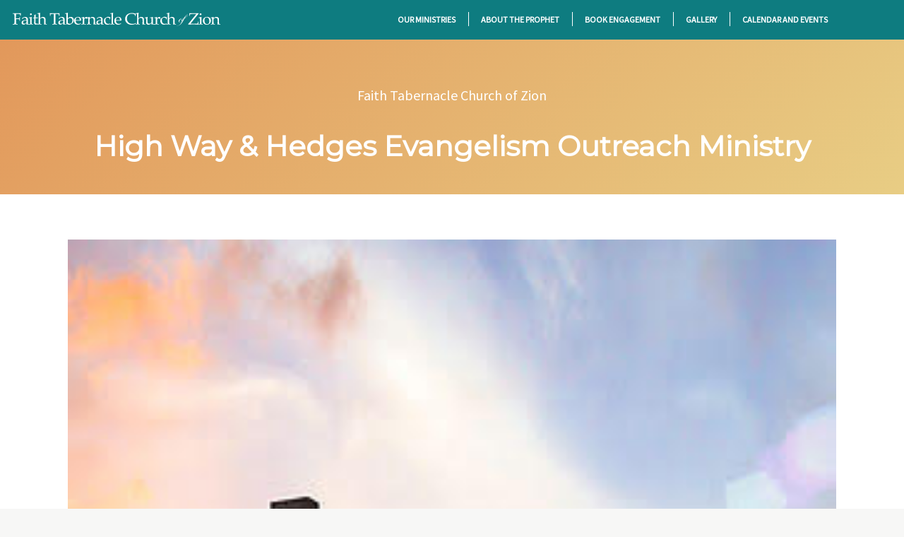

--- FILE ---
content_type: text/html; charset=utf-8
request_url: https://faithtabernaclechurchofzion.com/ministries/highway-and-hedges-outreach/
body_size: 2637
content:


<!doctype html>
<html lang="">
  <head>

<meta charset="utf-8">
<meta http-equiv="X-UA-Compatible" content="IE=edge,chrome=1" />
<!-- Our site title and description -->

<meta name="viewport" content="width=device-width, initial-scale=1, user-scalable=0, maximum-scale=5, minimum-scale=1">
<!-- Our site title and description -->
<title>High Way & Hedges Evangelism Outreach Ministry - Faith Tabernacle Church of Zion</title>
<meta name="author" content="Apostle James Pinckney Jr." />
<meta name="description" content="Teaching the Gospel of Jesus Christ with Apostle James Pinckney Jr." />


<meta name="robots" content="all"/>

<!-- fb -->

<link rel="canonical" href="faithtabernaclechurchofzion.com/ministries/highway-and-hedges-outreach" />
<meta property="og:locale" content="en_US"/>
<meta property="og:title" content="High Way & Hedges Evangelism Outreach Ministry - Faith Tabernacle Church of Zion"/>
<meta property="og:description" content="Teaching the Gospel of Jesus Christ with Apostle James Pinckney Jr."/>
<meta property="og:url" content="faithtabernaclechurchofzion.com/ministries/highway-and-hedges-outreach"/>
<meta property="og:site_name" content="Faith Tabernacle Church of Zion"/>

<meta property="og:image" content=""/>



    <link href="https://fonts.googleapis.com/css?family=Montserrat|Source+Sans+Pro" rel="stylesheet">
    <link href="https://fonts.googleapis.com/css?family=Neuton:400,700" rel="stylesheet">

    <link rel="canonical" href="" />
    <!-- -->
    <link href='/assets/css/ftcoztheme.css' rel='stylesheet' type='text/css'>
    <link href='/assets/css/animate.css' rel='stylesheet' type='text/css'> 
    
    <link rel="shortcut icon" href="/assets/media/images/favicon.ico" type="image/x-icon">
    <link rel="icon" href="/assets/media/images/favicon.ico" type="image/x-icon">
    
    <script type="text/javascript" src="/pycasso_assets/js/deploy/hyper.js"></script>

    













  </head>

  
  <body id="ftcoz" class="fixedtop hyper">
  


    <!-- BEGIN HEADER -->
    <div id="header" class="aqua mobile">
      <div class="mobile-btn ">
        <a href="#" class="menu-toggle" data-toggle="open-menu"><span>&nbsp;</span></a>
      </div>
    <div id="navigation" class="">
      <ul class="bar inline alignright nudge-right">
      
          
          <li class="logo ">
            
            <a data-tpl="" class="" href="/">
            <img src="/assets/media/images/ftcozlogo.svg" alt="" class="resp"> 
            
            </a>
            
            
            
            </li>
          
      
          
          <li class="False ">
            
            <a data-tpl="" class="" href="/ministries">
             Our Ministries 
            
            </a>
            
            
            
            </li>
          
      
          
          <li class="False parent ">
             <span class="icon-angle-right toggle-submenu"></span>
            <a data-tpl="" class="" href="/about-us">
             About the Prophet 
            
            </a>
            
            
              <ul>
                
                <li><a class="" href="/what-we-believe">What We Believe</a>
                </li>
                
                <li><a class="" href="/chief-apostle">Chief Apostle Patricia Pinckney</a>
                </li>
                
                <li><a class="" href="/word-from-prophet">Word From the Prophet</a>
                </li>
                
              </ul>
            
            
            </li>
          
      
          
          <li class="False ">
            
            <a data-tpl="" class="" href="/booking">
             Book Engagement 
            
            </a>
            
            
            
            </li>
          
      
          
          <li class="False parent ">
             <span class="icon-angle-right toggle-submenu"></span>
            <a data-tpl="" class="" href="/gallery">
             Gallery 
            
            </a>
            
            
              <ul>
                
                <li><a class="" href="/gallery/videos">Video Gallery</a>
                </li>
                
                <li><a class="" href="/gallery/photos">Browse Photo Gallery</a>
                </li>
                
              </ul>
            
            
            </li>
          
      
          
          <li class="False last">
            
            <a data-tpl="" class="" href="/news">
             Calendar and Events 
            
            </a>
            
            
            
            </li>
          
       
      </ul>
    </div>
      
    </div>
    <!-- END HEADER -->
    
    <div id="hero" class="sunrise" >
        
        <div class="wrapper">   
            <div class="hero-caption aligncenter">
                <p>Faith Tabernacle Church of Zion</p>
                <h1>High Way &amp; Hedges Evangelism Outreach Ministry</h1>
            </div>
        </div>
    </div>
                
    <div id="content" class="row">
        <div class="wrapper">
            
            
            
                <img src="/assets/media/uploads/highway-ministry.png" alt="High Way &amp; Hedges Evangelism Outreach Ministry" class="resp">
            

            <p>This area of ministry is designed to go out beyond the four walls of the physical sanctuary and take ministry to the streets. We provide understanding of Gods word and knowledge through the ways of evangelism. </p>
<p>This ministry is totally dedicated to helping those in need within the community. High way to hedges gives back to the community by feeding the homeless, visiting the prisons, visiting confinement home (nursing homes), and providing clothing to those in need.</p>

            

        <div class="row center">
                
<style type="text/css">
.share-buttons ul.basic {
    list-style: none;
}
.share-buttons ul li {display:inline}
.share-buttons ul li a{
    display:inline-block;
    padding:1rem;
}
</style>

<div class="share-buttons row ">
<p>Share this page!</p>
    <ul class="basic">
<!-- Facebook -->
    <li class="facebook">
<a href="https://www.facebook.com/sharer.php?u=faithtabernaclechurchofzion.com/ministries/highway-and-hedges-outreach" target="_blank" class="icon-facebook">
	
</a>
    </li>
 
<!-- Twitter -->
<li class="twitter">
<a href="https://twitter.com/share?url=faithtabernaclechurchofzion.com/ministries/highway-and-hedges-outreach&text= " target="_blank" class="icon-twitter">
	
</a>
</li>

<!-- Google -->
        
 
<!-- Pinterest -->
<li class="pinterest">
<a href="javascript:void((function()%7Bvar%20e=document.createElement('script');e.setAttribute('type','text/javascript');e.setAttribute('charset','UTF-8');e.setAttribute('src','http://assets.pinterest.com/js/pinmarklet.js?r='+Math.random()*99999999);document.body.appendChild(e)%7D)());" class="icon-pinterest">
	
</a>
</li>

</ul></div>


            <ul class="inline pagination">
                
            </ul>
        </div>

            
        </div>
    </div>


    
<div id="centerpiece">
    <div class="row grid0">
    <div class="col4">
    <div class="cta sunrise">
        <h1 class="center">Join Us!</h1>
        <p><a class="hyperjx" href="/service-times">Service Times</a></p>
    </div>
    </div>
    <div class="col4">
    <div class="cta teal">
        <h1 class="center">Donate</h1>
        <p><a class="hyperjx" href="/give-tithe">Give Tithe</a></p>
    </div>
    </div>
    <div class="col4">
    <div class="cta midnight">
        <h1 class="center">Our Beliefs</h1>
        <p><a class="hyperjx" href="/what-we-believe">Learn More</a></p>
    </div>
    </div>
    </div>
</div>




<footer id="footer">
    <div class="row grid2">
      <div class="wrapper">
      <div class="row">
        <div class="col4">
        <h1>Faith Tabernacle Church of Zion</h1>
        <p> Teaching the Gospel of Jesus Christ with Apostle James Pinckney Jr.</p>
        </div>
        <div class="col4">
          <h1>Contact Us</h1>
          <p>843-805-4643<br>
          5667 Dorchester Rd, North Charleston, 29418</p>
          <ul class="social inline">
            <li><a class="icon-facebook" href="https://www.facebook.com/profile.php?id=100010074161118"></a></li>
            <li><a class="icon-twitter" href="https://twitter.com/"></a></li>
          </ul>
        </div>
        <div class="col4">
          
          <h1 class="footer-title">About Us</h1>
          <ul class="border">
          
              <li><a href="/what-we-believe">What We Believe</a></li>
          
              <li><a href="/chief-apostle">Chief Apostle Patricia Pinckney</a></li>
          
              <li><a href="/word-from-prophet">Word From the Prophet</a></li>
          
          </ul>
        </div>

        
      </div>


        
      </div>
    </div>  
      <div id="credits" class="row">
      <div class="wrapper">
        <ul class="alignleft">
          <li>site designed by hyperkingmedia.com</li>
        </ul>
      </div>
      </div>
</footer>


<!-- moved js from line 1 -->







<script>
  hyper.utils.trigger('click','.menu-toggle',function(){
    hyper.utils.toggleClass('body','open')
  });

  hyper.utils.trigger('click','.toggle-submenu',function(e){
    e.preventDefault();
    // console.log('clicked',e)
    hyper.utils.toggleClass(e,'active')
  },'all')
</script>

  <script defer src="https://static.cloudflareinsights.com/beacon.min.js/vcd15cbe7772f49c399c6a5babf22c1241717689176015" integrity="sha512-ZpsOmlRQV6y907TI0dKBHq9Md29nnaEIPlkf84rnaERnq6zvWvPUqr2ft8M1aS28oN72PdrCzSjY4U6VaAw1EQ==" data-cf-beacon='{"version":"2024.11.0","token":"c7d48c09538149279446e6637c5fc316","r":1,"server_timing":{"name":{"cfCacheStatus":true,"cfEdge":true,"cfExtPri":true,"cfL4":true,"cfOrigin":true,"cfSpeedBrain":true},"location_startswith":null}}' crossorigin="anonymous"></script>
</body>
</html>

--- FILE ---
content_type: text/css; charset=utf-8
request_url: https://faithtabernaclechurchofzion.com/assets/css/ftcoztheme.css
body_size: 8895
content:
/* ================   RESET HTML   ==================================*/
html,body,div,span,applet,object,iframe,h1,h2,h3,h4,h5,h6,p,blockquote,pre,a,abbr,acronym,address,big,cite,code,del,dfn,em,img,ins,kbd,q,s,samp,small,strike,strong,sub,sup,tt,var,b,u,i,center,dl,dt,dd,ol,ul,li,fieldset,form,label,legend,table,caption,tbody,tfoot,thead,tr,th,td,article,aside,canvas,details,embed,figure,figcaption,footer,header,hgroup,menu,nav,output,ruby,section,summary,time,mark,audio,video {border: 0;font-size: 101%;font: inherit;vertical-align: baseline;margin: 0;padding: 0;}
article,aside,details,figcaption,figure,footer,header,hgroup,menu,nav,section { display: block; }
/* ================   RESET HTML   ==================================*/

/* ================   FONTS   ==================================*/
@font-face {
    font-family: 'icomoon';
    src:    url('../fonts/icomoon/icomoon.eot?zfi1ii');
    src:    url('../fonts/icomoon/icomoon.eot?zfi1ii#iefix') format('embedded-opentype'),
        url('../fonts/icomoon/icomoon.ttf?zfi1ii') format('truetype'),
        url('../fonts/icomoon/icomoon.woff?zfi1ii') format('woff'),
        url('../fonts/icomoon/icomoon.svg?zfi1ii#icomoon') format('svg');
    font-weight: normal;
    font-style: normal;
}

[class^="icon-"], [class*=" icon-"] {
    /* use !important to prevent issues with browser extensions that change fonts */
    font-family: 'icomoon' !important;
    speak: none;
    font-style: normal;
    font-weight: normal;
    font-variant: normal;
    text-transform: none;
    line-height: 1;

    /* Better Font Rendering =========== */
    -webkit-font-smoothing: antialiased;
    -moz-osx-font-smoothing: grayscale;
}

.icon-youtube:before {
  content: "\f167";
}
.icon-ticket:before {
  content: "\f145";
}
.icon-angle-right:before {
  content: "\f105";
}
.icon-angle-left:before {
  content: "\f104";
}
.icon-comments-o:before {
  content: "\f0e6";
}
.icon-comment-o:before {
  content: "\f0e5";
}
.icon-rotate-left:before {
  content: "\f0e2";
}
.icon-undo:before {
  content: "\f0e2";
}
.icon-pinterest:before {
  content: "\f0d2";
}
.icon-bars:before {
  content: "\f0c9";
}
.icon-navicon:before {
  content: "\f0c9";
}
.icon-reorder:before {
  content: "\f0c9";
}
.icon-facebook:before {
  content: "\f09a";
}
.icon-facebook-f:before {
  content: "\f09a";
}
.icon-twitter:before {
  content: "\f099";
}
.icon-book:before {
  content: "\f02d";
}
.icon-tag:before {
  content: "\f02b";
}
.icon-unlock:before {
  content: "\f09c";
}
.icon-folder-open:before {
  content: "\f07c";
}
.icon-folder:before {
  content: "\f07b";
}
.icon-lock:before {
  content: "\f023";
}
.icon-user:before {
  content: "\f007";
}
.icon-shopping-cart:before,.icon-cart:before {
  content: "\f07a";
}
.icon-instagram:before {
  content: "\f16d";
}
.icon-paypal:before {
  content: "\f1ed";
}
.icon-map-o:before {
  content: "\f278";
}
.icon-basket:before {
  content: "\f291";
}
.icon-checkopen:before {
  content: "\e915";
}
.icon-checkmark:before {
  content: "\e600";
}
.icon-cross:before {
  content: "\e914";
}
.icon-minus:before {
  content: "\e913";
}
.icon-plus:before {
  content: "\e912";
}
.icon-cloud-check:before {
  content: "\e911";
}
.icon-cloud-upload:before {
  content: "\e910";
}
.icon-cloud-download:before {
  content: "\e90f";
}
.icon-key:before {
  content: "\e90c";
}
.icon-bubble2:before {
  content: "\e909";
}
.icon-database:before {
  content: "\e908";
}
.icon-mic:before {
  content: "\e906";
}
.icon-film:before {
  content: "\e905";
}
.icon-music:before {
  content: "\e904";
}
.icon-camera:before {
  content: "\e903";
}
.icon-images:before {
  content: "\e902";
}
.icon-image:before {
  content: "\e901";
}
.icon-pencil:before {
  content: "\e900";
}

/* ================   END FONTS   ==================================*/
#loading-screen{
  background: #0f6e71;
  padding:10rem;
  position:fixed;
  width:100%;
  height:100%;
  z-index: 2;
  top:0;
  left: 0;
  right: 0;
  color: white;
  bottom:0;
  opacity: 1;
  transition:all ease .3s;
}
#loading-screen.loading-on{
  opacity:1;
  left:0px;
/*   right:0px; */
}
#loading-screen.loading-off{
  opacity:1;
/*   right:-1000px; */
  right: 0;
  }

/* ===============     BASE ELEMENTS   ==================== */
*,*:before,*:after{
    padding: 0;
    margin: 0;
    border: 0;
    outline: 0;
    vertical-align: baseline;
    color: inherit;
    font: inherit;
    font-size: 100%;
    -webkit-box-sizing: border-box;
    -moz-box-sizing: border-box;
    -ms-box-sizing: border-box;
    -o-box-sizing: border-box;
    box-sizing: border-box;
  }
body,html {
margin:0;padding:0;
}
body{background-color: #f7f7f6;
  color: #595959;
  font-size: 100%;
  /*line-height: 23px;*/
  /*font-family: 'Source Sans Pro', Arial, Helvetica, 'Nimbus Sans L', sans-serif;*/
  font: normal 300 20px/1.8 'Source Sans Pro', Arial, Helvetica, 'Nimbus Sans L', sans-serif;
  text-rendering: optimizeLegibility;
  -webkit-font-feature-settings: "lnum" 1,"kern" 1,"liga" 1;
  -moz-font-feature-settings: "lnum" 1,"kern" 1,"liga" 1;
  -ms-font-feature-settings: "lnum" 1,"kern" 1,"liga" 1;
  -o-font-feature-settings: "lnum" 1,"kern" 1,"liga" 1;
  font-feature-settings: "lnum" 1,"kern" 1,"liga" 1;
  box-sizing: border-box;
  
  -webkit-transition: all .3s ease;-moz-transition: all .3s ease;transition: all .3s ease;}
a {
border: none;
text-decoration: none;
color:inherit;
}
a:focus {
outline: none;
}
/*a { color: #0067ac; text-decoration: none; }*/
a:hover {color: inherit; text-decoration: none;}
a { outline: 0; }
strong{
  color:#0e7c80;
  font-weight:600;
}
blockquote,.blockquote{
border-left: 6px solid #b8d7da;
padding-left: 18px;
margin: 30px 50px;
font-style: italic;
line-height: 26px;
color: #939598;
font-size: 16px;
}
blockquote strong,.blockquote strong {
color: #ef4035;
display: block;
width: 100%;
text-align: right;
}
img, video {max-width: 100%;height: auto;}
img.resp{
    width:100%;
}
iframe{z-index: 0;}

.note-editor{min-height: 500px;}

.alignright{float:right;}
.alignleft{float:left;}
.center{text-align: center;}
.italic{font-style:italic;}
.quote{font-size:1.3rem;color:#7b7b7b;font-family:'Times';letter-spacing: 0px;font-weight: 100;}
.nudge{padding:0 30px;}
.nudge-right{padding-right: 90px;}
.nudge-left{padding-left:30px;}
img,video,iframe{/* max-width: 100%; */}
.button, button, a, div, li {
    -webkit-transition: background-color ease .3s;
    -moz-transition: background-color ease .3s;
    transition: background-color ease .3s;
}
div#paypal {
    width: 320px;
    margin: 0 auto;
    text-align: center;
    border: 1px solid #ccc;
    border-radius: 4px;
    padding: 1em;
}
#paypal #form-options div.col4{
    width:100%;
    text-align:left;
}
code {
  font: 12px Monaco,"Courier New","DejaVu Sans Mono","Bitstream Vera Sans Mono",monospace;
  color: #52595d;
  -webkit-border-radius: 3px;
  -moz-border-radius: 3px;
  border-radius: 3px;
  -moz-background-clip: padding;
  -webkit-background-clip: padding-box;
  background-clip: padding-box;
  border: 1px solid #ccc;
  background-color: #f9f9f9;
  padding: .5em!important;
  /* display: inline-block; */
  line-height: 2em;
  width: 70%;
  /*white-space: initial;*/
}
div#product {
  background: #411662;
  position: relative;
  /* margin-top: -137px; */
  /* margin-bottom: 114px; */
}
div#product form {
    width: 83%;
    margin: 0 auto;
    background: white;
    padding: 1em;
    border: 1px solid #ccc;
    border-radius: 10px;
    position: relative;
    top: 42px;
}
#product .btn{
  margin:0 auto;
  text-align:center;
  width:100%;
  font-size: 1em;
}
/*.product-description {
    width: 214px;
    float: left;
}

div#form-options {
    width: 59%;
    float: right;
}*/
/* ===============     END BASE ELEMENTS   ==================== */




/* ===============     GRID ELEMENTS   ==================== */

.wrapper{/* max-width: 1100px; */width: 85%;margin:0 auto;position: relative;}

.flex-row {
  border:none!important;
  border-collapse:collapse;
  -webkit-box-sizing: border-box;
  -moz-box-sizing: border-box;
  box-sizing: border-box;
  display: -webkit-box;
  display: -moz-box;
  display: -ms-flexbox;
  display: -webkit-flex;
  display: flex;
  clear: both;
  /* height: 100%; */
  /* padding: 2% 0 0; */
  }
  #section{padding:3rem 0;}
.row:after, .section:after {
  clear: both; 
  display: table; 
  content: ''; 
  }

.test [class*="col"]:nth-child(odd){background-color: #ccc; }
.test [class*="col"]{background-color: #E5E5E5;color:black;padding: 1rem;/* margin-bottom:10px; */}
.tight [class*="col"]{margin:0;width:25%;position: relative;}


[class*="col"]:last-child,.last{margin: 0; }
.grid1 [class*="col"]{float: left; margin: 0 1% 0 0; }
.grid0 [class*="col"]{float: left;margin: 0;}
.grid3 [class*="col"],[class*="col"]{float: left;margin: 0 3% 0 0;/* float: none; *//* width: 100%; */border-collapse:collapse;-webkit-box-sizing: border-box;-moz-box-sizing: border-box;box-sizing: border-box;}

/*Based on 3% margin */
.grid3 .col1,.col1  { width: 5.578%; }
.grid3 .col2,.col2 { width: 14.16%; }
.grid3 .col3,.col3 { width: 22.75%; }
.grid3 .col4,.col4 { width: 31.33%; }
.grid3 .col5,.col5 { width: 39.5%; }
.grid3 .col6,.col6 { width: 48.5%; }
.grid3 .col7,.col7 { width: 57.5%; }
.grid3 .col8,.col8 { width: 65.6%; }
.grid3 .col9,.col9 { width: 74.2%; }
.grid3 .col10,.col10 { width: 82.8%; }
.grid3 .col11,.col11 { width: 91.4%; }
.grid3 .col12,.col12 { width: 100%; margin: 0; }

/*Based on 1% margin */
.grid1 .col1 {width: 7.33% }
.grid1 .col2 {width: 15.65% }
.grid1 .col3 {width: 24% }
.grid1 .col4 {width: 32.3% }
.grid1 .col5 {width: 37% }
.grid1 .col6 {width: 49% }
.grid1 .col7 {width: 61% }
.grid1 .col8 {width: 65.7% }
.grid1 .col9 {width: 74% }
.grid1 .col10 {width: 82.3% }
.grid1 .col11 {width: 90.6% }
.grid1 .col12 {width: 98.8%; margin: 0 }

/*Based on 0% margin */
.grid0 .col1 {width: 8.33%;}
.grid0 .col2 {width: 16.66%;}
.grid0 .col3 {width: 24.99%;}
.grid0 .col4 {width: 33.33%;}
.grid0 .col5 {width: 39.5% }
.grid0 .col6 {width: 50%;}
.grid0 .col7 {width: 60.5%;}
.grid0 .col8 {width: 66.6%;}
.grid0 .col9 {width: 75%;}
.grid0 .col10 {width: 83.3%;}
.grid0 .col11 {width: 91.6%;}
.grid0 .col12 {width: 99.8%; margin: 0 }

/* ===============     END GRID ELEMENTS   ==================== */



/* ===============     MENUS ELEMENTS   ==================== */

/*^^^^^^^^^^^^^^^^^^^^^^^^^^^^^^^^^^^^^^^^^^^^^^^^^^^^^^^^^^^^^^^^^^^^     
MENU STYLES
^^^^^^^^^^^^^^^^^^^^^^^^^^^^^^^^^^^^^^^^^^^^^^^^^^^^^^^^^^^^^^^^^^^^ */
ul.inline li{display:inline;font-size:0;}
ul.inline li > a{font-size:initial;display:inline-block;color: #606467;text-decoration: none;text-transform: uppercase;font-size: 12px;font-weight: 100;display: inline-block;padding: 20px;}
ul.inline.alignright{float:none;text-align:right;}
ul.inline.alignright li.logo a{position:absolute;left:0;}
ul.bar li:after {content: '';height: 20px;background: #ffffff;width: 1px;top: -15px;position: absolute;}
ul.bar li:last-child:after{display:none;}
ul.border li a{border-bottom:1px solid rgba(255,255,255,0.06);}
ul.social li a{font-size:20px;padding:10px;}

ul.menu {
    background-color: white;
}

ul.menu li{
display: inline;
}

ul.menu li > a{ display:block; padding:12px;}
ul.menu li:hover ul,
ul.menu ul li:hover ul{display:block;}


ul.menu ul li a {
padding-left: 20px;
display:block;
}

ul.menu ul {
    display: none;
    background-color: #F0F0F0;
}

ul.menu ul ul {
    display: none;
    background-color: #FCFFFF;
    /*padding-left:20px;*/
}
ul.menu li:hover > a {
    background-color: #4BD4FF;
    color: white;
}

ul.menu ul ul li a {
    padding-left: 30px;
}

.pagination li a.active {
    background: #4BD4FF;
    color: white;
}
/* ===============     END MENU ELEMENTS   ==================== */




/* ===============     TYPOGRAPHY ELEMENTS   ==================== */
hr {background: url(/assets/media/images/hrule.png)no-repeat center;height: 20px;border: none;display: block;width: 100%;clear: both;overflow: hidden;margin-bottom: 3rem;}
p.split2,.split2 {
     -webkit-column-count: 2;
     -moz-column-count: 2;
     column-count: 2;
     -webkit-column-rule-color: #cccccc; /* Chrome, Safari, Opera */
     -moz-column-rule-color: #4D4D4D;
     column-rule-color: #ccc;
     -webkit-column-rule-style: solid; /* Chrome, Safari, Opera */
     -moz-column-rule-style: solid;
     column-rule-style: solid;
     -webkit-column-rule-width: 1px; /* Chrome, Safari, Opera */
     -moz-column-rule-width: 1px;
     column-rule-width: 1px;
     -webkit-column-gap: 40px;
     -moz-column-gap: 40px;
     column-gap: 40px;
}
p.split3 {
     -webkit-column-count: 3;
     -moz-column-count: 3;
     column-count: 3;
     -webkit-column-rule-color: #4D4D4D; /* Chrome, Safari, Opera */
     -moz-column-rule-color: #4D4D4D; 
     column-rule-color: #4D4D4D;
     -webkit-column-rule-style: solid; /* Chrome, Safari, Opera */
     -moz-column-rule-style: solid;
     column-rule-style: solid; 
     -webkit-column-rule-width: 1px; /* Chrome, Safari, Opera */
     -moz-column-rule-width: 1px; 
     column-rule-width: 1px; 
     -webkit-column-gap: 40px;
     -moz-column-gap: 40px;
     column-gap: 40px;
}
.firstcharacter,
p.dropcap:first-letter { 
float: left; 
color: #35928F; 
font-size: 75px; 
line-height: 60px; 
padding-top: 4px; 
padding-right: 8px; 
padding-left: 3px; 
font-family: Georgia; }


h1,
h2,
h3,
h4,
h5,
h6,
p,
ul,
ol,
hr {
position: relative;
font-size: inherit;
line-height: normal;
}
h1, h2, h3, h4, b {
    font-weight: 300;
    font-family: 'Montserrat', Arial, Helvetica, 'Nimbus Sans L', sans-serif;
    /* padding-bottom: 30px; */
    color: black;
    padding: 12px 0;
    display: block;
    width: 100%;
    line-height: normal;
    text-transform: capitalize;
}
h1 {font-size: 36px;font-weight: 600;}
h2 {
    font-size: 24px;
}
h3{font-size:20px;}
b {
    font-weight: 500;
    font-size: 16px;
    
    color: #c3522f;
}

p {color: inherit;line-height: 2em;font-weight: inherit;padding-bottom: 15px;}
/* ===============     END TYPOGRAPHY ELEMENTS   ==================== */
.aside{
    text-align:center;
}
.aside ul li {
    list-style: none;
    display: inline;
}
.aside ul li a{
    list-style: none;
    display: inline-block;
    padding: 1em;
    border: 1px solid rgba(204, 204, 204, 0.28);
}

/* ===============     LISTS ELEMENTS   ==================== */

ul,li,ol{ list-style-position: inside;}
ul.plain{list-style: none;padding-left:15px;}
ul li a{padding:6px 0;display:block;/* font-family: 'Source Sans Pro', Arial, Helvetica, 'Nimbus Sans L', sans-serif; */font-weight: 100;font-weight: normal;font-style: normal;text-transform: none;text-decoration: none;}
ul ul{margin-left:1em;}

/* ===============     FORM ELEMENTS   ==================== */

form {
margin: 0 0 20px;
}

fieldset {
padding: 0;
margin: 0;
border: 0;
}

legend {
display: block;
width: 100%;
padding: 0;
margin-bottom: 20px;
font-size: 21px;
line-height: 40px;
color: #333333;
border: 0;
border-bottom: 1px solid #e5e5e5;
}

legend small {
font-size: 15px;
color: #999999;
}

label,
input,
button,
select,
textarea {
font-size: 14px;
font-weight: normal;
line-height: 20px;
}

input,
button,
select,
textarea {
font-family: "Helvetica Neue", Helvetica, Arial, sans-serif;
}

label {
/*display: block;*/
margin-bottom: 5px;
}

select,
textarea,
input[type="text"],
input[type="password"],
input[type="datetime"],
input[type="datetime-local"],
input[type="date"],
input[type="month"],
input[type="time"],
input[type="week"],
input[type="number"],
input[type="email"],
input[type="url"],
input[type="search"],
input[type="tel"],
input[type="color"],
.uneditable-input {
width:100%;
display: inline-block;
height: 30px;
padding: 4px 6px;
margin-bottom: 10px;
font-size: 14px;
line-height: 20px;
color: #555555;
vertical-align: middle;
-webkit-border-radius: 4px;
 -moz-border-radius: 4px;
      border-radius: 4px;
}



textarea {
height: auto;
}
select,
textarea,
input[type="text"],
input[type="password"],
input[type="datetime"],
input[type="datetime-local"],
input[type="date"],
input[type="month"],
input[type="time"],
input[type="week"],
input[type="number"],
input[type="email"],
input[type="url"],
input[type="search"],
input[type="tel"],
input[type="color"],
.uneditable-input {
/*background-color: #e9e9e9;*/
border: 1px solid #cececf;
-webkit-box-shadow: inset 0 1px 1px rgba(0, 0, 0, 0.075);
 -moz-box-shadow: inset 0 1px 1px rgba(0, 0, 0, 0.075);
      box-shadow: inset 0 1px 1px rgba(0, 0, 0, 0.075);
-webkit-transition: border linear 0.2s, box-shadow linear 0.2s;
 -moz-transition: border linear 0.2s, box-shadow linear 0.2s;
   -o-transition: border linear 0.2s, box-shadow linear 0.2s;
      transition: border linear 0.2s, box-shadow linear 0.2s;
}

textarea:focus,
input[type="text"]:focus,
input[type="password"]:focus,
input[type="datetime"]:focus,
input[type="datetime-local"]:focus,
input[type="date"]:focus,
input[type="month"]:focus,
input[type="time"]:focus,
input[type="week"]:focus,
input[type="number"]:focus,
input[type="email"]:focus,
input[type="url"]:focus,
input[type="search"]:focus,
input[type="tel"]:focus,
input[type="color"]:focus,
.uneditable-input:focus {
border-color: rgba(82, 168, 236, 0.8);
outline: 0;
outline: thin dotted \9;
/* IE6-9 */

-webkit-box-shadow: inset 0 1px 1px rgba(0, 0, 0, 0.075), 0 0 8px rgba(82, 168, 236, 0.6);
 -moz-box-shadow: inset 0 1px 1px rgba(0, 0, 0, 0.075), 0 0 8px rgba(82, 168, 236, 0.6);
      box-shadow: inset 0 1px 1px rgba(0, 0, 0, 0.075), 0 0 8px rgba(82, 168, 236, 0.6);
}

input[type="radio"],
input[type="checkbox"] {
margin: 4px 0 0;
margin-top: 1px \9;
*margin-top: 0;
line-height: normal;
}

input[type="file"],
input[type="image"],
input[type="submit"],
input[type="reset"],
input[type="button"],
input[type="radio"],
input[type="checkbox"] {
width: auto;
cursor: pointer;
}

select,
input[type="file"] {
height: 30px;
/* In IE7, the height of the select element cannot be changed by height, only font-size */

*margin-top: 4px;
/* For IE7, add top margin to align select with labels */

line-height: 30px;
}

select {border: 1px solid #cfd0d0;line-height: normal;/* -webkit-appearance: none; */-moz-appearance: none;appearance: none;}

select[multiple],
select[size] {
height: auto;
}

select:focus,
input[type="file"]:focus,
input[type="radio"]:focus,
input[type="checkbox"]:focus {
outline: thin dotted #333;
outline: 5px auto -webkit-focus-ring-color;
outline-offset: -2px;
}
input.donateBtn {
    border: none;
    padding: 12px 20px;
    background-color: #FF564B;
    color: white;
    text-transform: uppercase;
    border-radius: 4px;
    text-align: center;
    display: inherit;
    margin: 0 auto;
}


/* ===============     CART STYLE   ==================== */
/*PAYPAL THEME*/
body#ftcoz {
       -webkit-transition: all 0.3s ease;
       -moz-transition: all 0.3s ease;
       transition: all 0.3s ease;
       right: 0px;
       overflow-x: hidden;
       position: relative;
}

#cart .cart-header{
  background: #295d68;
}
#cart .cart-header img{
  width:220px
}
/* ===============     CARD ELEMENTS   ==================== */
.square {
  /* border: 5px solid red; */
  position: relative;
  text-align: center;
  width: 34vw;
  height: 25vw;
  float:left;
  margin-right: 0px;
  overflow:hidden;
  background-color: #424555;
}
.square .content h1{font-size: calc(100% - .5vw);}
.square .content img{width:100%;}
.square .content p{font-size: calc(100% - 1.3vw);position:absolute;bottom:0;/* display: none; */color: white;}
.content {
  font-size: 2em;
  padding-top: 2%;
}

/*  */
.cta {
    padding: 3rem 2rem;
    color: white;
    background-color:#3b3d4a;

}
.cta h1{font-size: 2rem;color:white;}
.cta p{text-align:center;}
.cta a{color: #ffffff;display: inline-block;text-align:center;padding:12px;border: 2px solid #fff;border-radius:3px;}
.cta a:hover{background-color:white;color: black!important;}
/*  */
.card {
    background: #fff;
    border: .1rem solid #efefef;
    border-radius: .3rem;
    display: block;
    margin: 0;
    padding: 0;
    text-align: left;
    z-index: 0;
    position: relative;
}
.card [class*="card-"]:nth-child(2).card-image{padding-top:1.2rem;}
.card-header,.card-body{padding: 1.2rem 1.2rem 0;}
/* .card-body p{width: 100%;overflow:hidden;white-space: nowrap;text-overflow: ellipsis;margin: 0 auto;} */
.card-body p{display: block;display: -webkit-box;max-width: 400px;height: 40px;margin: 0 auto;line-height: 1.4;-webkit-line-clamp: 2;-webkit-box-orient: vertical;overflow: hidden;text-overflow: ellipsis;}

.card-title {
    font-size: 1.4em;
    line-height: 1;
    margin-bottom: .5rem;
    margin-top: 0;
    padding: 0;
}
.card-image.cropped {
    overflow: hidden;
    height: 166px;
}
.card-meta{
    color: #b3b3b3;
    font-size: 1em;
    margin-bottom: 0;
    margin-top: 0;
    padding: 0;
    }
.card-footer{padding: 0 1rem 1rem 1rem;}
.card-footer .btn{display:block;margin-top:8px;}
.card.horz {
    margin:2rem 0;
    overflow: hidden;
}
.card.horz .card-image img{display:block;}
.card.horz .card-image{
    margin: 0;
    background-size: cover !important;
    background-position: 50% 50% !important;
    overflow: hidden;
    position: relative;
}
.card.horz .card-body{padding:1.2rem;}
.card.horz .card-image .card-title {
    background: black;
    padding: 1.2rem;
    position: absolute;
    bottom: 1.2rem;
    /* width: 23%; */
    color: white;
}
.card-horz-flex {
    display: flex;
    /* flex-direction: row-reverse; */
    /* justify-content: flex-start; */
    border: 1px solid #ccc;
    border-radius: 5px;
    padding: 1em;
}

.card-horz-flex .card-image {
    width: 46%;
}
.card-horz-flex .card-header{
    font-size: 16px;
}

@media screen and (max-width:800px){
  .card.horz .card-image .card-title{position: relative;bottom: auto;margin: 0;}
  .card-horz-flex,.card-horz-flex .card-image{display:block; width:auto;}
}
.btn {
  -webkit-appearance: none;
  background: transparent;
  border: .1rem solid #0e7c80;
  border-radius: .3rem;
  color: #0e7c80;
  cursor: pointer;
  display: inline-block;
  line-height: 1.6rem;
  outline: 0;
  padding: .7rem 1.5rem;
  text-align: center;
  text-decoration: none;
  -webkit-user-select: none;
  -moz-user-select: none;
  -ms-user-select: none;
  user-select: none;
  vertical-align: middle;
  white-space: nowrap;
}

.btn:focus {
  background: #f3f4fb;
}
.btn:hover {
  background: #0e7c80;
  border-color: #0e7c80;
  color: #fff;
}
.btn:active,
.btn.active {
  background: #0e7c80;
  border-color: #0e7c80;
  color: #fff;
}

.pad{
  padding:3rem;
}

/* ===============     TABLE ELEMENTS   ==================== */
.seagreen {
    background: #4ad8c8; /* Old browsers */
    background: -moz-linear-gradient(-45deg,  #4ad8c8 0%, #60bad1 86%); /* FF3.6-15 */
    background: -webkit-linear-gradient(-45deg,  #4ad8c8 0%,#60bad1 86%); /* Chrome10-25,Safari5.1-6 */
    background: linear-gradient(135deg,  #4ad8c8 0%,#60bad1 86%); /* W3C, IE10+, FF16+, Chrome26+, Opera12+, Safari7+ */
    filter: progid:DXImageTransform.Microsoft.gradient( startColorstr='#4ad8c8', endColorstr='#60bad1',GradientType=1 ); /* IE6-9 fallback on horizontal gradient */
}
.seagreen,.seagreen #navigation ul ul{} 

.sunrise *{color: white;}
.sunrise {
    background-color: #e2985b;
background: #e2985b; /* Old browsers */
background: -moz-linear-gradient(-45deg,  #e2985b 0%, #e8cd84 100%); /* FF3.6-15 */
background: -webkit-linear-gradient(-45deg,  #e2985b 0%,#e8cd84 100%); /* Chrome10-25,Safari5.1-6 */
background: linear-gradient(135deg,  #e2985b 0%,#e8cd84 100%); /* W3C, IE10+, FF16+, Chrome26+, Opera12+, Safari7+ */
filter: progid:DXImageTransform.Microsoft.gradient( startColorstr='#e2985b', endColorstr='#e8cd84',GradientType=1 ); /* IE6-9 fallback on horizontal gradient */

}

.teal *{color:white;}
.teal {
    background-color: #2ea294;
/* Permalink - use to edit and share this gradient: http://colorzilla.com/gradient-editor/#2ea294+0,58d8a9+100 */
    background: #2ea294; /* Old browsers */
    background: -moz-linear-gradient(-45deg,  #2ea294 0%, #58d8a9 100%); /* FF3.6-15 */
    background: -webkit-linear-gradient(-45deg,  #2ea294 0%,#58d8a9 100%); /* Chrome10-25,Safari5.1-6 */
    background: linear-gradient(135deg,  #2ea294 0%,#58d8a9 100%); /* W3C, IE10+, FF16+, Chrome26+, Opera12+, Safari7+ */
    filter: progid:DXImageTransform.Microsoft.gradient( startColorstr='#2ea294', endColorstr='#58d8a9',GradientType=1 ); /* IE6-9 fallback on horizontal gradient */
}
.midnight *{color:white!important;}
.midnight{
      /* Permalink - use to edit and share this gradient: http://colorzilla.com/gradient-editor/#3b3d4a+0,afdbcd+100 */
    background: #3b3d4a; /* Old browsers */
    background: -moz-linear-gradient(-45deg,  #3b3d4a 0%, #605d75 100%); /* FF3.6-15 */
    background: -webkit-linear-gradient(-45deg,  #3b3d4a 0%,#605d75 100%); /* Chrome10-25,Safari5.1-6 */
    background: linear-gradient(135deg,  #3b3d4a 0%,#605d75 100%); /* W3C, IE10+, FF16+, Chrome26+, Opera12+, Safari7+ */
    filter: progid:DXImageTransform.Microsoft.gradient( startColorstr='#3b3d4a', endColorstr='#605d75',GradientType=1 ); /* IE6-9 fallback on horizontal gradient */

}
.midnight,.midnight #navigation ul ul{background-color:#3b3d4a;} 
.midnight #navigation ul li > a{color:white;} 

.blanc,.blanc #navigation ul ul {
    background: #fff;
}
.blanc #navigation ul li > a{color:initial;}

#header.aqua{border:0;}
.aqua,.aqua #navigation ul ul {
    background: #0e7c80;
}
.aqua #navigation ul li > a{color:white;}


.reverse * {
    color: white!important;
}
/* =============== CART THEME ==================== */

#ftcoz #cart.dark-cart{
  background:#ffffff;
}
#ftcoz #cart.dark-cart .cart-items{
  padding:0;
}
#ftcoz #cart.dark-cart .cart-order{
  background: #ffffff;
}
#ftcoz #cart.dark-cart .cart-item{
  background: rgba(242, 242, 242, 0.34);
  border-bottom: 1px solid rgba(27, 27, 27, 0.06);
  color: #0b5e61;
  margin-bottom: 0;
}
#ftcoz #cart.dark-cart .item-meta {color: #a4a4a4;font-size: 12px;}
#ftcoz #cart.dark-cart .item-title a{color:#0e7c80;}
#ftcoz #cart.dark-cart .cart-order-summary{
  background:#ffffff;
  color: #0b5e61;
}
#ftcoz #cart.dark-cart li.cart-item a{color:#0e7c80;}

/*==========  HERO =============*/
.fixedtop #hero{margin-top: 55px;}
#hero{
  background-size:cover;
  background-repeat:no-repeat;
  min-height: 220px;
  line-height: 0;
  overflow:hidden;
  position:relative;
  background-color: #411662;
}
#hero h1.page-title {
    margin-top: 0em;
}
#hero img{
  /* position:absolute; */
  z-index: 0;
  object-fit: cover;
  top: 0;
}
#hero:before{
/*   content:'';
  width:100%;
  height:100%;
  background:rgba(87, 170, 173, 0.87);
  top:0;
  left:0;
  right:0;
  bottom:0;
  position:absolute; */
}
.home-page #hero:before{display:none;}
.home-page #hero{
  z-index:0;
  min-height:46vw
}
#hero .hero-caption{text-align:center;position: relative;top: 3em;}
#hero .hero-caption h1{font-size:2em; text-transform:capitalize}
#hero .hero-caption h2{font-size:.71em; text-transform:uppercase}

.hero-caption {
    position: relative;
    margin: 0 auto;
    /* margin-top: -16rem; */
    /* background: white; */
    margin-bottom: 4rem;
}
@media screen and (max-width:960px){
/*   .home-page #hero{min-height: 46vw;} */
}
/* ===============     TABLE ELEMENTS   ==================== */

table {
  border-collapse: collapse;
  border-spacing: 0;
  margin:1.3rem 0;
  width: 100%;
}
table tbody tr:nth-of-type(odd) {
  background: #fcfcfc;
}
table tbody tr:hover,table tbody tr.selected {
  background: #f2f2f2;
}
table th,
table td {
  border-bottom: .1rem solid #efefef;
  padding: .7rem 1rem;
  text-align: left;
}
table th {
  border-color: #c9c9c9;
}


/* ===============     LAYOUT ELEMENTS   ==================== */
.figure {
  margin: 0px 0 0rem 2rem;
  float: right;
  background:white;
  /* border-radius:6px; */
  color: black;
  width: 31%;
}
.figure img{
  object-fit:contain;
  width:100%;
}
#ftcoz .figure figcaption {
  color: #727e96;
/*   margin-top: 1rem; */
  padding:1em;
}

/*==========  HEADER =============*/
header#mast-head {
    z-index: 999;
    position: relative;
}
header#mast-head h1.logo {
    margin: 0;
    padding: 11px;
    font-weight: 500;
    font-size: 18px;
    color: rgb(255, 86, 75);
}

#header .caption h4, #header .caption h1 {
color: rgb(69, 98, 109);
font-size: 1rem;
line-height: 1rem;
}


/*==========  CONTENT =============*/
#content {
    min-height: 500px;
    background-color: white;
    display: block;
    padding: 4rem 0;
}
.article{
    background-color: white;
    padding: 20px;
    margin-bottom: 20px;
}
.home .titlearea{margin:0;}
.titlearea{
    position: relative;
    margin-top: -7rem;
    margin-bottom: 2rem;
    margin-left: -1rem;
    background: white;
    padding: 1rem;
}
/*==========  FOOTER =============*/
#footer{
  background-color:#3b3d4a;
  color:#71727f;
  font-weight:100;
  /* padding: 0 30px; */
}
#footer > .row{
  padding:30px 0;
}
#footer ul li{list-style:none;}
#footer ul li:hover a{color:white;}
#footer h1{
  color:white;
  font-size:1rem;
  font-weight:400;
  text-transform:uppercase;
  margin: 0 0 1rem 0;
  padding: 0;
  min-height: 46px;
}
#footer #credits {
    border-top: 1px solid rgba(204, 204, 204, 0.09);
    padding: 1rem 0;
    text-align: center;
}
#footer {
    min-height: 350px;
}





#navigation{position:relative;/* height: 54px; */}
.fixedtop #navigation .logo a {
    z-index: 9;
    position: fixed;
    top: 0;
    left: 0;
    left: 0;
    background: rgba(233, 233, 229, 0);
    color: #4bd4ff;
    text-transform: uppercase;
    width: 330px;
}
#navigation .logo img {display: block;}
#header {
    position: relative;
    display: block;
    width: 100%;
    top: 0;
    z-index: 99;
    border-bottom: 1px solid #fff;
}
/*  Fixed Header styles */
.fixedtop #header {
    position: fixed;
    display: inline-block;
    width: 100%;
    top: 0;
    z-index: 99;
    /* background: rgba(59, 61, 74, 0.47); */
}

.fixedtop #navigation li a {color: inherit;text-decoration: none;display: inline-block;padding: 18px;/* font-family: 'Montserrat', Arial, Helvetica, 'Nimbus Sans L', sans-serif; */font-size: 12px;line-height: 20px;font-weight: 700;font-style: normal;text-transform: uppercase;}
#navigation li:hover > a,#navigation li > a.active{background-color: rgba(0, 0, 0, 0.24);color:white;}
.fixedtop #navigation li {display: inline;padding:0;position:relative;/* width: 300px; */}

.fixedtop #navigation ul li:hover ul, #navigation ul li.active ul {display:block;}
.fixedtop #navigation ul ul {position: absolute;border: none;margin:0;padding:0;width:300px;display: none;z-index: 800;left: 0;text-align: left;/* border-left: 1px solid #ccc; *//* border-right: 1px solid #ccc; *//* border-bottom: 1px solid #ccc; */}
.fixedtop #navigation ul li.last:hover ul{left: initial;right: 0;}
.fixedtop #navigation ul > li:last-child:hover ul{text-align: right;right:0;left:auto;}
.fixedtop #navigation ul ul > li a {
display:inline-block;
width:100%;
}
.fixedtop #navigation li.logo:after{display:none;}

/* SIDE MENU STYLES */
#navigation li.active a,#navigation li.selected a {
    background: #184648;
    color: white;
}
#mast-head.sidenav  {
z-index: 900;
position: fixed;
background-color: #121d21;
 top: 0; 
 bottom: 0; 
height: 100%;
}
#mast-head.fixed {
    position: fixed;
    left: 0;
    right: 0;
    z-index: 99;
}
.sidenav #navigation {
background-color: #445E68;
position: relative;
top: 0;
bottom: 0;
height: 100%;
width: 110px;
overflow: hidden;
}
.sidenav #navigation ul {
margin: 0;
padding: 0;
}
.sidenav #navigation ul ul {
position: fixed;
background-color: #9AC0CE;
margin: 0;
padding: 0;
z-index: 0;
overflow: hidden;
/* left value must be same as conatiner width */
left: 110px;
height: 100%;
width:0;
top: 0;
bottom: 0;
}
.sidenav #navigation li {
display: inline;
padding: 0;
}
.sidenav #navigation li a {
color: white;
text-decoration: none;
display: block;
padding: 15px;
}
.sidenav #navigation ul li:hover ul {
display: block;
width:200px;
}
.sidenav #container {
width: 900px;
margin: 0 auto;
margin-left: 120px;
}

#mobilebuttons{display: none;}
.pagination {display: block;padding-left: 0;margin: 0 auto;border-radius: 4px;width: 350px;}
.pagination li {
display: inline;
}
.pagination>li>a, .pagination>li>span {
position: relative;
float: left;
padding: 6px 12px;
margin-left: -1px;
line-height: 1.42857143;
text-decoration: none;
background-color: #fff;
border: 1px solid #ddd;
}

/*
    MOBILE BUTTON
*/

.menu-toggle span, .menu-toggle span:after, .menu-toggle span:before {
    -webkit-backface-visibility: hidden;
    backface-visibility: hidden;
    background-color: #161A21;
    height: 3px;
    -webkit-transition: all .3s;
    transition: all .3s;
    width: 20px;
    position: absolute;
    top: 18px;
    left: 11px;
}
.menu-toggle span:after, .menu-toggle span:before {
    content: '';
    left: 0;
    position: absolute;
    top: -6px;
}
.menu-toggle span:after {
    top: 6px;
}
.mobile-btn {
    display: none;
    position: fixed;
    right: 30px;
    top: 7px;
    /* padding: 30px; */
    z-index: 99;
    height: 40px;
    width: 40px;
}

.open .menu-toggle span:before {
    -webkit-transform: rotate(45deg)translate(3px,3px);
    -ms-transform: rotate(45deg)translate(3px,3px);
    transform: rotate(45deg)translate(3px,3px);
}
.open .menu-toggle span:after {
    -webkit-transform: rotate(-45deg)translate(5px,-6px);
    -ms-transform: rotate(-45deg)translate(5px,-6px);
    transform: rotate(-45deg)translate(5px,-6px);
}
.open .menu-toggle span{background-color: transparent;}


/* ===============     MEDIA QUERIES   ==================== */

@media all and (min-width: 1024px) {

}





/* *********************************************************************************************************************
* Small devices
*/
@media all and (max-width: 960px) {
    [class*="col"],[class*="grid"] [class*="col"]{float: none;width: 100%;}
    ul.bar li:after{display:none;}
    .mobile-btn,.flex-row-row {display: block;}
    .open .menu-toggle span:after, .open .menu-toggle span:before{background-color: #fff;}

    .open.fixedtop div#navigation {right:0;width: 200px;z-index: 9;}
    .fixedtop #navigation ul{margin-top: 60px;padding: 0;}
    .fixedtop #navigation ul ul{position:relative;margin:0;text-align:center;background-color:rgba(0, 0, 0, 0.16);width: auto;}
    .fixedtop div#navigation {
        position: fixed;
        top: 0;
        bottom:0;
        right: -352px;
        height:100%;
        /* overflow:hidden; */
        background: #206366;
        -webkit-transition:right ease .4s;
        -moz-transition:right ease .4s;
        transition:right ease .4s;
    }
    .fixedtop #navigation .logo{position: fixed;display: block;left: 0px;top: 0;right: 0;z-index: 5;height: 40px;width: 200px;/* margin: 0 auto; */}
    .fixedtop #navigation .logo a{
          z-index: 9;
          position: relative;
          top: 0;
          left: 0;
          background: rgba(233, 233, 229, 0);
          color: #4bd4ff;
          text-transform: uppercase;
          width: 311px;
          margin: 0 auto;
    }
    .fixedtop div#navigation ul li a {
        display: block;
        color:white;
    }
    
    .fixedtop #header{
       position: fixed;
       box-shadow: none;
       height: 55px;
    }

    #navigation span.icon-angle-right {
      position: absolute;
      /* background: red; */
      width: 30px;
      height: 30px;
      display: block;
      z-index: 9;
      font-size: 28px;
      vertical-align: text-top;
      top: 11px;
      color: white;
    }
}

@media only screen and ( max-width: 600px ){
  #hero{min-height:auto;}
  .figure{width:100%;}
  .fixedtop #navigation .logo a{width: 264px;}
  p.split2, .split2{column-count: 1;}
  #hero .hero-caption{top:0;}
  #hero .hero-caption h1{font-size: 1.5rem;padding: 0;}
}


@media only screen and ( max-width: 320px ){
  .fixedtop #navigation .logo a{width:220px;}
}

--- FILE ---
content_type: application/javascript
request_url: https://faithtabernaclechurchofzion.com/pycasso_assets/js/deploy/hyper.js
body_size: 15803
content:
parcelRequire=function(e,r,t,n){var i,o="function"==typeof parcelRequire&&parcelRequire,u="function"==typeof require&&require;function f(t,n){if(!r[t]){if(!e[t]){var i="function"==typeof parcelRequire&&parcelRequire;if(!n&&i)return i(t,!0);if(o)return o(t,!0);if(u&&"string"==typeof t)return u(t);var c=new Error("Cannot find module '"+t+"'");throw c.code="MODULE_NOT_FOUND",c}p.resolve=function(r){return e[t][1][r]||r},p.cache={};var l=r[t]=new f.Module(t);e[t][0].call(l.exports,p,l,l.exports,this)}return r[t].exports;function p(e){return f(p.resolve(e))}}f.isParcelRequire=!0,f.Module=function(e){this.id=e,this.bundle=f,this.exports={}},f.modules=e,f.cache=r,f.parent=o,f.register=function(r,t){e[r]=[function(e,r){r.exports=t},{}]};for(var c=0;c<t.length;c++)try{f(t[c])}catch(e){i||(i=e)}if(t.length){var l=f(t[t.length-1]);"object"==typeof exports&&"undefined"!=typeof module?module.exports=l:"function"==typeof define&&define.amd?define(function(){return l}):n&&(this[n]=l)}if(parcelRequire=f,i)throw i;return f}({"iWjG":[function(require,module,exports) {
    "use strict";function e(t){return(e="function"==typeof Symbol&&"symbol"==typeof Symbol.iterator?function(e){return typeof e}:function(e){return e&&"function"==typeof Symbol&&e.constructor===Symbol&&e!==Symbol.prototype?"symbol":typeof e})(t)}Object.defineProperty(exports,"__esModule",{value:!0}),exports.default=void 0;var t={locationToObject:function(){return this.obj={},this.toString=function(){var e=Object.keys(search.obj);return e.reduce(function(t,o,n){return t+="".concat(o,"=").concat(search.obj[o]).concat(n+1===e.length?"":"&")},"?")},this.obj=location.search.replace("?","").split("&").reduce(function(e,t){var o=t.split("=");return e[o[0]]=o[1],e},{}),this},toggleClass:function(t,o){var n=t.target?t.target:t;"object"==e(t)?(void 0!==t.target?t.target:t).offsetParent.classList.toggle(o):document.querySelector(n).classList.toggle(o)},domReady:function(e){"interactive"===document.readyState||"complete"===document.readyState?e():document.addEventListener("DOMContentLoaded",e)},logger:function(e){},getValue:function(e,t){t=t||"";var o,n=e.target?e.target:e;switch(n.getAttribute("data-type")||!1?"tags":n.type){case"text":case"tel":case"email":case"color":case"url":case"number":case"hidden":case"textarea":case"date":case"password":o=""===n.value?t:n.value,n.value=o;break;case"radio":o=n.checked?n.value:t,n.value==t&&(n.checked=!0);break;case"checkbox":o=n.checked?n.value:"",t.indexOf(n.value)>-1&&(n.checked=!0);break;case"select-one":var r=n.options[n.selectedIndex];if(void 0===r)break;if(o=r&&r.getAttribute("option-name")?r.getAttribute("option-name"):r.value,t)for(var a=0;a<n.options.length;a++){var s=n.options[a];s.getAttribute("option-name")===t&&(console.log("found a matching select option ",s),s.selected=!0,o=t)}break;case"select-multiple":var c=[];for(a=0;a<n.options.length;a++)n.options[a].selected&&c.push(n.options[a].text);o=c;break;case"tags":console.log("tag input"),o=[];break;case"file":o="files"}return o},trigger:function(e,t,o,n){if("string"==typeof t)t=n?document.querySelectorAll(t):document.querySelector(t);function r(t){return!(!t||"function"!=typeof o)&&(t.removeEventListener(e,o),t.addEventListener(e,o),!0)}n?t.forEach(function(e,t){r(e)}):r(t)},makePromise:function(t){var o,n="string"==typeof t?t:t.url,r=(t.formname,t.store||!1),a=t.method||"GET",s=t.data||!1,c=t.csrf_token||!!(o=document.querySelector('input[type="hidden"][name="csrf_token"]'))&&o.value,i=(t.foldername||(new Date).getFullYear(),t.type||"form"),u=""==n.split("/")[0]||-1!==n.indexOf(window.location.origin);console.log("make promise...",c,u);var l=t.return_html,d="form"===i?new FormData:s;return s&&"form"===i&&Object.keys(s).forEach(function(t){"object"===e(s[t])&&"files"==t?Object(s[t]).forEach(function(e,o){d.append("files",s[t][o].fstore,s[t][o].filename+"."+s[t][o].extension)}):"foldername"===t&&!1===s[t]?d.append("foldername",(new Date).getFullYear()):d.append(t,s[t])}),new Promise(function(e,t){var o=new XMLHttpRequest;o.open(a,n),u&&(o.setRequestHeader("X-CSRFToken",c),o.setRequestHeader("X-Requested-With","XMLHttpRequest")),"json"===i&&o.setRequestHeader("content-type","application/json"),r&&r.uploader&&o.upload.addEventListener("progress",function(e){if(e.lengthComputable){var t=e.loaded/e.total*100,o=document.querySelector(".meter");r.uploader.progress=t,r.uploader.progress_node=e,null!==o&&(console.log(t),o.style.width=t+"%")}},!1),o.onload=function(){4===this.readyState?(s=l?this.responseText:JSON.parse(this.responseText),e(s)):t(this.status)},o.send(d)})},isEmpty:function(e){return 0===Object.keys(e).length},mergeObject:function(e,t){if(void 0===t&&void 0===e)return{};for(var o=Object.keys(t),n=(e=e||{},0);n<o.length;n++){var r=o[n];void 0===e[r]&&(e[r]=t[r])}return e}},o=t;exports.default=o;
    },{}],"AOWA":[function(require,module,exports) {
    "use strict";Object.defineProperty(exports,"__esModule",{value:!0}),exports.default=void 0;var t=e(require("../utils"));function e(t){return t&&t.__esModule?t:{default:t}}var n={init:function(e,n){var a=this;function i(t){var e=document.createElement("fakeelement"),n=t||"start",a={end:{animation:"animationend",OAnimation:"oAnimationEnd",MozAnimation:"animationend",WebkitAnimation:"webkitAnimationEnd"},start:{animation:"animationstart",OAnimation:"oAnimationStart",MozAnimation:"animationstart",WebkitAnimation:"webkitAnimationStart"}};return Object.keys(a[n]).reduce(function(t,i,s){if(void 0!==e.style[i])return a[n][i]},"")}function s(e){var n,i,s,r=e,o=a.groups[e.parent],c=r.fetchurl||!1,u=o.active_tab.node;c&&!e.attrs.fetch_loaded&&(u.parentElement.classList.toggle("block_ui"),i=(n=(n=c).split("#"))[0],s=n.length>1&&n[1],t.default.makePromise({url:i,return_html:!!s}).then(function(t){if(s){var n=document.createElement("template");n.innerHTML=t,e.node.innerHTML=n.content.querySelector("#"+s).innerHTML}else console.log(t),e.node.innerHTML=t.page.content;e.attrs.fetch_loaded=!0,u.parentElement.classList.remove("block_ui")})),o.active_tab.btn.classList.remove(a.settings.active_tab_classname),r.btn.classList.add(a.settings.active_tab_classname),a.settings.show_animation?(a.settings.beforeAnimation(),u.classList.remove(a.settings.animate.in),u.classList.add(a.settings.animate.out),setTimeout(function(){console.log("animating now...",a.settings.animate.out),u.classList.remove(a.settings.active_tab_classname),u.classList.remove(a.settings.animate.out),r.node.classList.add(a.settings.active_tab_classname),r.node.classList.add(a.settings.animate.in)},a.settings.animate.transition)):(a.settings.beforeAnimation(),u.classList.remove(a.settings.active_tab_classname),r.node.classList.add(a.settings.active_tab_classname),a.settings.afterAnimation()),u.addEventListener(a.settings.beforeAnimationEventStart,function(){a.settings.beforeAnimation()}),r.node.addEventListener(a.settings.browserAnimationEventEnd,function(){a.settings.afterAnimation()}),o.active_tab=r}function r(t,e){var n=a.groups[t].tabs[0];if("number"==typeof e)n=a.groups[t].tabs[e];else for(var i=0;i<a.groups[t].tabs.length;i++){var r=a.groups[t].tabs[i];(r.name===e||r.default)&&(n=r)}if(!n)return console.warn("unable to locate tab named "+e),!1;s(n)}function o(e){return new function(t){this.name=t.getAttribute("data-name")||t.id,this.html=function(t,e){t.classList.add(e),t.querySelector(a.settings.tab_groups_sel);var n=t.querySelector(a.settings.tab_menu_container)||!1,i=t.querySelector(a.settings.tab_content_wrapper)||!1,s=n?"":'<ul class="menu tab-menu inline '+e+'"></ul>',r=t.innerHTML,o=i?s+r:s+"<div class='tab-contents "+e+"'>"+r+"</div>";return t.innerHTML=o,t}(t,this.name),this.menu=t.querySelector("."+this.name+" "+a.settings.tab_menu_container);var e=!!t.querySelector(a.settings.tab_content_wrapper)&&t.querySelector(a.settings.tab_content_wrapper).children;return this.tabs=function(t,e,a){if(!t)return"no eggs found in this nest to create a tabbit!";for(var i=[],s=0;s<t.length;s++)if(t[s].id){var r=n(t[s],s,e,a);i.push(r)}return i.length>0?i:["must have containers with an id attribute to register"]}(e,this.name,this.menu),this.active_tab=this.tabs[0],a.groups[this.name]=this,this}(e);function n(e,n,i,r){var o,c,u,l=e.getAttribute("name")||e.id||"tabbit-egg-"+n,m={index:n||0,attrs:{id:e.id,class:e.className,data:e.dataset},active:!!e.getAttribute("tabbit-default")&&"tab_active",default:!(!e.getAttribute("tabbit-default")&&!e.getAttribute("default")),node:e,name:l,content:e.innerHTML,parent:i,hash:"#"+l,fetchurl:a.settings.fetch_content.hasOwnProperty(l)?a.settings.fetch_content[l]:e.getAttribute("data-tabby-fetch")||!1};return m.btn=(c='<li class="'+((o=m).active?o.active:"")+'"><a class="'+o.name+'-step" href="'+o.hash+'" data-fetch="'+o.fetchurl+'">'+o.name+"</a></li>",u=(new DOMParser).parseFromString(c,"text/html").body.firstChild,t.default.trigger("click",u,function(t){t.preventDefault(),s(o)}),r.appendChild(u),u),m}}(a.settings={default_tab:0,active_tab_classname:"tab_active",tab_groups_sel:"#tabbit",tab_content_wrapper:".tab-contents",tab_contents_container:".tabbit-content",tab_menu_container:".tab-menu",tab_btns_sel:".tab-menu li a",show_animation:!1,render_nav:!1,fetch_content:{},animate:{in:"fadeIn",out:"fadeOut",transition:400},onLoad:function(){},afterAnimation:function(){},beforeAnimation:function(){}},a.groups={},console.log("TABBS STARTED",n),function(t){if(!t)return!1;a.settings.browserAnimationEventStart=i("start"),a.settings.browserAnimationEventEnd=i("end"),Object.assign(a.settings,t)}(n),e)?r(o(e).name,"defaults"):function(){for(var t=document.querySelectorAll(a.settings.tab_groups_sel),e=0;e<t.length;e++)t[e].parentElement,r(o(t[e]).name,"defaults")}()}},a=n;exports.default=a;
    },{"../utils":"iWjG"}],"rEwj":[function(require,module,exports) {
    "use strict";Object.defineProperty(exports,"__esModule",{value:!0}),exports.default=void 0;var t={help:"To use the torch lightbox on an element simply add the class name of 'torch' or an attribute 'data-torch'.",activeGroup:[],torchGroups:{},activeLightbox:{elem:null,elemContent:null},activeTorch:{},settings:{animation:"flip",modal_ui_controls:'<div class="torch-controls"><button class="btn prev">&#10094;</button><button class="btn next">&#10095;</button></div>'},showError:function(t,e){switch(t){case"embedded":return'<div class="error" style="font-size:20px; background:white;">Unable to find '+e+" element within document</div>"}},generateNode:function(e,o){return new function e(o,i){o.classList.add("torch");var n=this;function r(e){e.preventDefault(),n.setAttributes(),t.activeTorch=n,n.group&&(t.activeGroup=t.torchGroups[n.group]),null===t.activeLightbox.elem&&(document.body.insertAdjacentHTML("beforeend",n.lightbox),t.activeLightbox.elem=document.querySelector("#torch"),t.activeLightbox.elemContent=document.querySelector("#torch .torch-content")),t.activeLightbox.elem.classList.add("loading"),t.activeLightbox.elemContent.className="torch-content "+n.animation,setTimeout(function(){t.activeLightbox.elemContent.innerHTML=n.modalContent,t.showModal()},500)}n.index=t.activeGroup.length,n.id=o.hasAttribute("data-id")?Number(o.getAttribute("data-id")):Math.random(9),n.setAttributes=function(){n.animation=o.getAttribute("torch-animation")||o.getAttribute("animation")||t.settings.animation,n.caption=o.getAttribute("torch-caption")||o.getAttribute("caption")||o.querySelector("img")?o.querySelector("img").alt:o.alt,n.title=o.getAttribute("torch-title")||o.getAttribute("title")||o.querySelector("img")?o.querySelector("img").title:o.title,n.url=o.href||o.src||o.getAttribute("torch-src")||null,n.domElem=o,n.group=o.getAttribute("torch-group")||o.getAttribute("group")||t.settings.group_name||!1,n.inlineSelector=o.getAttribute("torch-inline")||o.hash||n.url||"Inline element not found.",n.type=function(t){var e=t.getAttribute("torch-type")||t.getAttribute("torch")||!1;if(e)return e;var o=t.src||t.href||t.firstElementChild.href||t.firstElementChild.src,i=/(^data:image\/)|(\.(png|jpe?g|gif|svg|webp|bmp|ico|tiff?)(\?\S*)?$)/i.test(o),n=/(youtube(-nocookie)?\.com|youtu\.be)\/(watch\?v=|v\/|u\/|embed\/?)?([\w-]{11})(.*)?/i.test(o),r=/(google(-nocookie)?\.com|google\.be)(.*)?/i.test(o);return t.hash||t.getAttribute("torch-src")?"embedded":t.hasAttribute("torch-inline")?"inline":n||r?"iframe":i?"image":void 0}(o),n.hasInlineContent=o.hasAttribute("torch-inline"),n.group=o.getAttribute("torch-group")||o.getAttribute("torch-gallery")||!1,n.modalContent=null,n.lightbox=null,n.setContent()},n.setContent=function(){return n.modalContent=function(e){var o="",i=window.innerHeight-50;switch(e.type){case"image":o='<figure><img src="'+e.url+'" style="max-height:'+i+'px;" class="modal-media"><figure-caption>'+e.caption+"</figure-caption></figure>";break;case"iframe":o='<iframe frameborder="0" allowfullscreen="" src="'+e.url+'" class="modal-iframe"></iframe>';break;case"toggle":break;case"inline":case"embedded":var n=e.hasInlineContent?e.domElem.getAttribute("torch-inline"):document.querySelector(e.inlineSelector).innerHTML;o='<div class="torch-inline-content" style="overflow: auto; max-height:'+i+'px";">'+(n||t.showError("embedded",e.inlineSelector))+"</div>",console.count("inline cached")}return'<button class="btn close">&#10006;</button>'+o+(e.group?t.settings.modal_ui_controls:"")}(n),n.lightbox='<div id="torch" class="show loading '+n.type+'"><div class="overlay"></div><div class="torch-container"><div class="torch-content '+n.animation+'"></div></div></div>',n.modalContent},e.prototype.show=function(){this.domElem.click()},e.prototype.prev=function(){return{index:0!==n.index&&n.index-1}},e.prototype.next=function(){return{index:n.index!==t.torchGroups[n.group].length-1&&n.index+1}},n.setAttributes(),n.group?(t.torchGroups.hasOwnProperty(n.group)||(t.torchGroups[n.group]=[]),n.index=t.torchGroups[n.group].length,t.torchGroups[n.group].splice(n.index,0,n)):t.activeGroup.push(n),o.removeEventListener("click",r),o.addEventListener("click",r)}(e,o)},showModal:function(){if(!this.activeTorch)return!1;"image"===this.activeTorch.type&&null!==this.activeLightbox.elem?document.querySelector(".modal-media").addEventListener("load",function(e){t.activeLightbox.elem.classList.remove("loading")}):t.activeLightbox.elem.classList.remove("loading"),t.initControls()},closeModal:function(){var t=this;t.activeLightbox.elem.classList.remove("show"),setTimeout(function(){t.activeLightbox.elem.remove(),t.activeLightbox.elem=null},500),t.activeGroup=[],t.activeTorch=!1},initControls:function(){var t=this,e=document.querySelectorAll("#torch button.close, #torch .overlay"),o=document.querySelector("#torch button.next"),i=document.querySelector("#torch button.prev");e.length>0&&e.forEach(function(e){e.addEventListener("click",function(e){e.preventDefault(),t.closeModal()})}),o&&i&&(o.addEventListener("click",function(e){e.preventDefault();var o=t.activeTorch.next().index;!1!==o?t.activeGroup[o].show():t.closeModal()}),i.addEventListener("click",function(e){e.preventDefault();var o=t.activeTorch.prev().index;!1!==o?t.activeGroup[o].show():t.closeModal()}))},create:function(t){var e=this;if(void 0!==t)return e.generateNode(t);document.querySelectorAll("[data-torch], .torch").forEach(function(t,o){"a"===t.localName?e.generateNode(t,o):e.generateNode(t,o,!1)})},init:function(t){if(t){var e=this;Object.keys(t).forEach(function(o,i){e.settings[o]=t[o]})}return this.create(),this}},e=t;exports.default=e;
    },{}],"RK4S":[function(require,module,exports) {
    "use strict";Object.defineProperty(exports,"__esModule",{value:!0}),exports.default=void 0;var e=t(require("../utils"));function t(e){return e&&e.__esModule?e:{default:e}}var a=function(t){this.formname=t.formname,this.fileinputNode=t.fileinput,this.UPLOADS=[];t.store;this.settings={acceptedFileTypes:["jpg","jpeg","png","gif","pdf","txt","markdown","docx"],upload_folder:t.upload_folder||!1},this.progress_node={};var a=this;return this.__proto__.processFileinput=function(e,t){if(e&&e.target)this.getFormFiles(e.target,t);else{var i={},n=this.settings.acceptedFileTypes,r=e?e.name.split(".")[1]:"unsupported";if(-1!==n.indexOf(r.toLowerCase())){var o=new FileReader;o.readAsDataURL(e),o.onload=function(n){i.filename=null!=e.name?e.name.split(".")[0].toLowerCase().replace(" ","-").replace("_","-"):"image_"+(new Date).toJSON(),i.type=e.type,i.extension=null!=e.name?e.name.split(".")[1].toLowerCase():"png",i.base64=function(){return n.target.result},i.foldername=a.upload_folder,i.size=e.size,i.fstore=e,"function"==typeof t&&t(i),a.UPLOADS.push(i),a.generatePreview(i)}}else alert("pasted media is not a valid image type")}},this.__proto__.generatePreview=function(t){var i=document.querySelector("#imageList");if(i){var n=this.UPLOADS.length-1,r=(this.UPLOADS[n+1],'<li class="row imgwrapper" data-name="'.concat(t.filename,'">\n\t\t\t\t\t\t\t\t\t  <div class="image-thumbnail col3">\n                                      <a href="').concat(t.base64(),'" class="torch" data-torch-group="file-uploader" data-id="').concat(n,'">\n                                      <img src="').concat(t.base64(),'" class="resp" data-origname="').concat(t.filename,'" data-id="').concat(n,'" ></a>\n                                      </div>\n\t\t\t\t\t\t\t\t\t  <input type="text" name="filename" class="filename" data-index="').concat(n,'" value="').concat(t.filename,'" id="ignore">\n\t\t\t\t\t\t\t\t  </li>')),o=(new DOMParser).parseFromString(r,"text/html").body.firstChild;i.appendChild(o),e.default.trigger("change","input.filename",function(e){var t=Number(e.target.dataset.index);console.log(a.UPLOADS[t].filename),a.UPLOADS[t].filename=e.target.value.toLowerCase().replace(/ /g,"-")},"all")}},this.__proto__.getFormFiles=function(){var e=this.fileinputNode.target||this.fileinputNode,t=this.settings,a=t.uploaderOnLoad||!1,i=t.uploaderNewFile||!1;t.callback_after,t.upload_folder;0===document.getElementById("imageList").length&&(e.offsetParent.outerHTML+='<ul id="imageList" class="row"></ul>',a&&"function"==typeof a&&console.log("..before process..",t));var n=e.files||e.dataTransfer&&e.dataTransfer.files||!1;if(n&&n.length>0)for(var r,o=0;r=n[o];o++)this.processFileinput(r,i);return!1},this.__proto__.getPaste=function(e,t){var a=e.clipboardData.items.length;for(i=0;i<a;i++)if("file"==e.clipboardData.items[i].kind){var n=e.clipboardData.items[i].getAsFile();n.event_type="PASTE",this.processFileinput(n)}return!1},e.default.trigger("change",this.fileinputNode,function(e){a.getFormFiles()}),e.default.trigger("paste","html",function(e){a.getPaste(e,a.formname)}),this},n=a;exports.default=n;
    },{"../utils":"iWjG"}],"fyRk":[function(require,module,exports) {
    "use strict";Object.defineProperty(exports,"__esModule",{value:!0}),exports.default=exports.Store=void 0;var e=r(require("../utils")),t=r(require("./HyperUploader"));function r(e){return e&&e.__esModule?e:{default:e}}function i(e){return(i="function"==typeof Symbol&&"symbol"==typeof Symbol.iterator?function(e){return typeof e}:function(e){return e&&"function"==typeof Symbol&&e.constructor===Symbol&&e!==Symbol.prototype?"symbol":typeof e})(e)}var o="function"==typeof Symbol&&"symbol"===i(Symbol.iterator)?function(e){return i(e)}:function(e){return e&&"function"==typeof Symbol&&e.constructor===Symbol&&e!==Symbol.prototype?"symbol":i(e)},s=function(t,r){var i=t.store.data,o=r.name;this.validator_name=null!==r.getAttribute("data-name")?r.getAttribute("data-name"):o;var s=null!==r.getAttribute("data-error")&&r.getAttribute("data-error");return this.field_name=o,this.scope=t.formname,this.type=r.type,this.isvalid=!1,this.error_msg=s||this.validator_name.replace("_"," ")+" is a required field.",this.inline_error_elem=t.formNode.querySelector("."+this.field_name),t.validation_errors[this.field_name]=this.error_msg,this.__proto__.validateField=function(){this.storedvalue=i.hasOwnProperty(this.field_name)?i[this.field_name]:"",this.isvalid=this.storedvalue.length>0,this.isvalid?(this.inline_error_elem&&(this.inline_error_elem.style.display="none"),delete t.validation_errors[this.field_name]):(this.inline_error_elem&&(this.inline_error_elem.style.display=""),t.validation_errors[this.field_name]=t.required_fields[this.field_name]),t.isvalid=e.default.isEmpty(t.validation_errors)},this},a=function(){var e=this;return e.__proto__.update=function(t){e.data=t,e.updateSubs()},e.__proto__.commit=function(t,r){e.data[t]=r,e.updateSubs()},e.__proto__.get=function(t,r){return!(void 0===e.data[t]&&!r)&&(r&&void 0!==e.data[r]?e.data[r][t]:e.data[t])},e.__proto__.delete=function(t,r,i){var o=Array.isArray(e.data[t]);switch(i){case"array":o?e.data[t].splice(e.data[t].indexOf(r),1):delete e.data[t];default:delete e.data[t]}},e.updateSubs=function(){null!==e.subscribers&&Object.keys(e.subscribers).forEach(function(t){e.subscribers[t].update(e.data)})},e.register=function(t,r){null===e.subscribers&&(e.subscribers={}),e.subscribers[t]=r},e.subscribers=null,e.name="HyperStore",e.data={},e};exports.Store=a;var n=function(r){var i=r&&"FORM"!==r.nodeName?r:{},o=r&&"FORM"===r.nodeName?r:i.formname||document.forms[0]||!1;if(!o)return"no forms to mount.";var n=o.querySelector("[data-tags]")||!1,u=void 0!==o.querySelector('input[type="file"]')&&o.querySelector('input[type="file"]'),d=this;this.formname=o.name||o.id||"generic form",this.type=o.getAttribute("type")?o.getAttribute("type"):i.type||"form",this.required_fields={},this.validation_errors={},this.isvalid=!0,this.store=i.store||new a,this.formNode=o,this.nodes=o.querySelectorAll("input,select,textarea"),this.prefilled=!!i.data,this.settings={method:this.formNode.method,action:this.formNode.action,validator:!0,ignore_google_names:i.ignore_google_names||!1},this.store.update(i.data),this.__proto__.updateForm=function(e){return this.getFormValues(e)},this.__proto__.updateSettings=function(e){},Object.assign(this.settings,i),this.__proto__.validateForm=function(){return this.updateForm(),this.displayerrors(),this.validation_errors},this.__proto__.validateField=function(e){this.storedvalue=this.store.hasOwnProperty(e)?this.store[e]:"",this.isvalid=this.storedvalue.length>0,this.isvalid?delete this.validation_errors[e]:this.validation_errors[e]=this.required_fields[e]},this.__proto__.displayerrors=function(){var e=Object.keys(this.validation_errors),t=(Object.keys(this.required_fields),void 0!==this.formNode.querySelector(".alert")&&this.formNode.querySelector(".alert"));if(e.length>0&&t)for(var r in t.classList.remove("hide"),t.innerHTML="The following errors were found:<br>",this.validation_errors){var i=this.validation_errors[r].error_msg;t.innerHTML+="<li>"+i+"</li>"}else t&&(t.classList.add("hide"),t.innerHTML="")},this.__proto__.getFormValues=function(t){var r=this.store;function i(t,i){var o=d.settings.ignore_google_names?t.dataset.name:t.name,a=t.getAttribute("data-parent"),n=!!d.prefilled&&d.store.get(o,a),u=i?e.default.getValue(t,n):e.default.getValue(t),l=t.classList.contains("required")||!1;switch(t.getAttribute("data-type")||t.type){case"tags":var c=r.get(o)||n||[],p=t.value.trim();","===p.split("").pop()&&(t.value="",p.replace(",",""),c.push(p),r.commit(o,c));break;case"checkbox":var f=r.get(o)||n||[],h=f.indexOf(t.value)>-1;i||(u&&!h?(f.splice(0,0,u),r.commit(a||o,f)):h&&!u&&(f.splice(f.indexOf(t.value),1),r.commit(a||o,f)));break;case"file":u=void 0!==d.store.uploader?d.store.uploader.UPLOADS:[];r.commit(o,u);break;case"radio":u&&r.commit(o,u);break;default:r.commit(o,u)}l&&!d.required_fields.hasOwnProperty(o)?(d.required_fields[o]=new s(d,t),d.required_fields[o].validateField()):l&&d.required_fields[o].validateField()}return void 0===d.store.data&&d.store.update({}),d.nodes.forEach(function(r,o){if("submit"===r.type)return!1;t&&e.default.trigger("input",r,function(e){i(r),d.displayerrors()}),i(r,"on_init")}),r.data},this.__proto__.onLoad=function(e){this.runMethod("onLoad",e)},this.__proto__.beforeSubmit=function(e){this.runMethod("beforeSubmit",e)},this.__proto__.onSubmit=function(e){this.runMethod("onSubmit",e)},this.__proto__.runMethod=function(e,t){if(this.settings&&this.settings.hasOwnProperty(e)){var r="function"==typeof this.settings[e]&&this.settings[e];r&&r(t)}},this.__proto__.updateProduct=function(){var t=this.formNode.querySelector('[type="submit"]')||!1,r=!!t&&t.dataset.text,i=this.formNode.querySelector('input[id="frmData-other"]')||!1,o=this.formNode.querySelector("input.other-input");i&&o&&o.addEventListener("keyup",function(e){var i=e.target.value;document.querySelector('input[type="hidden"].price,input[type="hidden"][name="base_price]').value=i,t.textContent=r+" $"+i});e.default.trigger("change",this.formNode,function(e){var i=d.formNode.querySelectorAll('input[type="number"][option-price],\t\t\t\t\t\tinput[option-price]:checked,\t\t\t\t\t\tselect option[option-price]:checked'),o=d.formNode.querySelectorAll('input[type="number"][option-weight],\t\t\t\t\t\tinput[option-weight]:checked,\t\t\t\t\t\tselect option[option-weight]:checked');if(o.length>0&&t){var s=Array.from(o).reduce(function(e,t,r){var i=t.getAttribute("option-weight")||t.value;return e+Number(i)},0);d.formNode.querySelector('input[type="hidden"][name="item_weight"]').value=s}if(i.length>0&&t){var a=Array.from(i).reduce(function(e,t,r){var i=t.getAttribute("option-price")||t.value;return e+Number(i.replace(/,/g,""))},0);d.formNode.querySelector('input[type="hidden"].price').value=a,t.textContent=r+" $"+a}d.validateForm()})},d.onLoad(d),"product"===this.type&&this.updateProduct(),e.default.trigger("submit",this.formNode,function(t){t.preventDefault(),d.beforeSubmit(),t.target.classList.add("blocked");var r={formname:d.formname,method:d.settings.method,data:d.store.data,url:d.settings.action,store:d.store};d.uploader&&d.store.commit("files",d.uploader.UPLOADS),"product"===d.type||d.onSubmit||(console.log(d.type),d.response=e.default.makePromise(r),d.response.then(function(e){console.log("ajax returned...check store"),d.onSubmit(e)})),d.onSubmit(d.store)}),n&&e.default.trigger("keyup",n,function(e){console.log("added keyup event");var t=e.keyCode,r=e.target.name,i=e.target.value.replace(",","").trim();188==t&&""!==i&&(d.store.data[r].push(i),e.target.value="")}),u&&(this.uploader=new t.default({fileinput:u,formname:this.formname,settings:this.settings,store:this.store})),this.updateForm("assign_events"),console.log(this.formname+" is ready!!")},u=n;exports.default=u;
    },{"../utils":"iWjG","./HyperUploader":"RK4S"}],"xJOT":[function(require,module,exports) {
    "use strict";function e(e,n){for(var t=[],r=[],o=arguments.length;o-- >2;)t.push(arguments[o]);for(;t.length;){var l=t.pop();if(l&&l.pop)for(o=l.length;o--;)t.push(l[o]);else null!=l&&!0!==l&&!1!==l&&r.push(l)}return"function"==typeof e?e(n||{},r):{nodeName:e,attributes:n||{},children:r,key:n&&n.key}}function n(e,n,t,r){var o,l=[].map,u=r&&r.children[0]||null,i=u&&function e(n){return{nodeName:n.nodeName.toLowerCase(),attributes:{},children:l.call(n.childNodes,function(n){return 3===n.nodeType?n.nodeValue:e(n)})}}(u),a=[],f=!0,s=p(e),c=function e(n,t,r){for(var o in r)"function"==typeof r[o]?function(e,o){r[e]=function(e){var l=o(e);return"function"==typeof l&&(l=l(g(n,s),r)),l&&l!==(t=g(n,s))&&!l.then&&h(s=y(n,p(t,l),s)),l}}(o,r[o]):e(n.concat(o),t[o]=p(t[o]),r[o]=p(r[o]));return r}([],s,p(n));return h(),c;function d(e){return"function"==typeof e?d(e(s,c)):null!=e?e:""}function v(){o=!o;var e=d(t);for(r&&!o&&(u=function e(n,t,r,o,l){if(o===r);else if(null==r||r.nodeName!==o.nodeName){var u=function e(n,t){var r="string"==typeof n||"number"==typeof n?document.createTextNode(n):(t=t||"svg"===n.nodeName)?document.createElementNS("http://www.w3.org/2000/svg",n.nodeName):document.createElement(n.nodeName);var o=n.attributes;if(o){o.oncreate&&a.push(function(){o.oncreate(r)});for(var l=0;l<n.children.length;l++)r.appendChild(e(n.children[l]=d(n.children[l]),t));for(var u in o)b(r,u,o[u],null,t)}return r}(o,l);n.insertBefore(u,t),null!=r&&k(n,t,r),t=u}else if(null==r.nodeName)t.nodeValue=o;else{!function(e,n,t,r){for(var o in p(n,t))t[o]!==("value"===o||"checked"===o?e[o]:n[o])&&b(e,o,t[o],n[o],r);var l=f?t.oncreate:t.onupdate;l&&a.push(function(){l(e,n)})}(t,r.attributes,o.attributes,l=l||"svg"===o.nodeName);for(var i={},s={},c=[],v=r.children,h=o.children,y=0;y<v.length;y++){c[y]=t.childNodes[y];var g=m(v[y]);null!=g&&(i[g]=[c[y],v[y]])}for(var y=0,N=0;N<h.length;){var g=m(v[y]),x=m(h[N]=d(h[N]));if(s[g])y++;else if(null==x||x!==m(v[y+1]))if(null==x||f)null==g&&(e(t,c[y],v[y],h[N],l),N++),y++;else{var T=i[x]||[];g===x?(e(t,T[0],T[1],h[N],l),y++):T[0]?e(t,t.insertBefore(T[0],c[y]),T[1],h[N],l):e(t,c[y],null,h[N],l),s[x]=h[N],N++}else null==g&&k(t,c[y],v[y]),y++}for(;y<v.length;)null==m(v[y])&&k(t,c[y],v[y]),y++;for(var y in i)s[y]||k(t,i[y][0],i[y][1])}return t}(r,u,i,i=e)),f=!1;a.length;)a.pop()()}function h(){o||(o=!0,setTimeout(v))}function p(e,n){var t={};for(var r in e)t[r]=e[r];for(var r in n)t[r]=n[r];return t}function y(e,n,t){var r={};return e.length?(r[e[0]]=e.length>1?y(e.slice(1),n,t[e[0]]):n,p(t,r)):n}function g(e,n){for(var t=0;t<e.length;)n=n[e[t++]];return n}function m(e){return e?e.key:null}function N(e){return e.currentTarget.events[e.type](e)}function b(e,n,t,r,o){if("key"===n);else if("style"===n)if("string"==typeof t)e.style.cssText=t;else for(var l in"string"==typeof r&&(r=e.style.cssText=""),p(r,t)){var u=null==t||null==t[l]?"":t[l];"-"===l[0]?e.style.setProperty(l,u):e.style[l]=u}else"o"===n[0]&&"n"===n[1]?(n=n.slice(2),e.events?r||(r=e.events[n]):e.events={},e.events[n]=t,t?r||e.addEventListener(n,N):e.removeEventListener(n,N)):n in e&&"list"!==n&&"type"!==n&&"draggable"!==n&&"spellcheck"!==n&&"translate"!==n&&!o?e[n]=null==t?"":t:null!=t&&!1!==t&&e.setAttribute(n,t),null!=t&&!1!==t||e.removeAttribute(n)}function k(e,n,t){function r(){e.removeChild(function e(n,t){var r=t.attributes;if(r){for(var o=0;o<t.children.length;o++)e(n.childNodes[o],t.children[o]);r.ondestroy&&r.ondestroy(n)}return n}(n,t))}var o=t.attributes&&t.attributes.onremove;o?o(n,r):r()}}Object.defineProperty(exports,"__esModule",{value:!0}),exports.h=e,exports.app=n;
    },{}],"FIVb":[function(require,module,exports) {
    "use strict";Object.defineProperty(exports,"__esModule",{value:!0}),exports.HyperClient=a,exports.RegisterApps=r;var t=require("hyperapp"),e=n(require("./src/utils"));function n(t){return t&&t.__esModule?t:{default:t}}var o={};function r(t){Object.keys(t).forEach(function(e){return o[e]=t[e]})}function a(n,r){var a,u=n,s=(a=u.app,o[a]||!1);if(!s)throw'Unable to find an App instance named "'.concat(u.app,'"\n Try registering');if(u.hasOwnProperty("state")||(u.state=s.state),u.hasOwnProperty("actions")||(u.actions=s.actions),u.actions.updateState=function(t){return function(e){return t}},u.actions.getState=function(t){return function(e){return console.log(t),e}},s.state=e.default.mergeObject(u.state,s.state),s.actions=e.default.mergeObject(u.actions,s.actions),s.mount=u.mount||s.mount,s.view=u.view||s.view,!u.hasOwnProperty("mount")||null===u.mount)throw"The mount attribute was not found in settings or the DOM element for #".concat(u.mount," was not discovered!");return u.mount="string"==typeof u.mount?document.querySelector(u.mount):u.mount,r&&(u.state.mysubs=r),(0,t.app)(u.state,u.actions,s.view,u.mount)}
    },{"hyperapp":"xJOT","./src/utils":"iWjG"}],"bZZg":[function(require,module,exports) {
    "use strict";function t(e){return(t="function"==typeof Symbol&&"symbol"==typeof Symbol.iterator?function(t){return typeof t}:function(t){return t&&"function"==typeof Symbol&&t.constructor===Symbol&&t!==Symbol.prototype?"symbol":typeof t})(e)}Object.defineProperty(exports,"__esModule",{value:!0}),exports.default=void 0;var e=function(e){function i(t,e){var i=0;return t.forEach(function(t,r){i+=Number(t[e])}),i}function r(e){e=e;var i="redirect,csrf_token,base_price,price,form_name".split(",");function r(t,e,i){return this.name=t||"",this.amount_money=new s(e||0),this.percentage=i||"",this}function s(t){t=parseFloat(t);return this.price=t,this.money_str=parseFloat(t.toFixed(2)).toLocaleString("en-US",{style:"currency",currency:"USD"}),this.base_price_money=Number(this.money_str.replace(/\D/g,"")),this.currency="USD",this}return this.name=e.name||e.item_name||e.form_name||"Generic Product",this.type=e.type||e.item_type||"Standard",this.costs=new s(e.price||e.item_price||0),this.price=this.costs.price,this.sku=e.sku||e.item_sku||!1,this.qty=Number(e.qty||e.item_qty||1),this.weight=Number(e.weight||e.item_weight||0),this.url=location.href,this.attributes=Object.keys(e).reduce(function(r,s,n){if(!s.startsWith("item_")&&-1==i.indexOf(s)&&e[s].length>0){var o=s,a="object"==t(e[o.replace(/_/g," ")])?e[o].join(","):e[o];r[o]=Array.isArray(a)?a.join(" "):a.trim()}return r},{}),this.totalweight=Number(this.weight)*Number(this.qty),this.subtotal=(Number(this.price)*Number(this.qty)).toFixed(2),this._squareOrderItem=new function(t){this.name=t.name,this.base_price_money=t.costs.base_price_money,this.quantity=t.qty,t.discounts&&(this.discounts=t.discounts.reduce(function(t,e){return t.push(new r(e)),t},[]));return this.variation_name=t.type||"Standard item",this.note=Object.keys(t.attributes).map(function(e,i){return e.replace(/_/g," ")+": "+t.attributes[e].toLowerCase()}).join(",\n"),this}(this),this}e&&(this.settings=e),this.settings.activecart=function(t){var e=JSON.parse(localStorage.getItem(t));return e||!1},this.__proto__.openCart=function(){document.body.classList.toggle("open-canvas")},this.__proto__.clearCart=function(){window.localStorage.clear()},this.__proto__.closeCart=function(){document.body.classList.remove("open-canvas")},this.__proto__.cartName=function(t){return"hypercart-"+(t||location.hostname.split(".")[0])},this.__proto__.SetExpr=function(t){var e=new Date,i=e.getTime()+18e4,r=t&&t.hasOwnProperty("expires")?Number(t.expires):this.expires;Number(e.getTime())>r&&localStorage.clear(),this.expires=i},this.__proto__.saveCart=function(){localStorage.setItem(this.cartname,JSON.stringify(this))},this.__proto__.calcShipping=function(){return 0},this.__proto__.updateCart=function(){return this.count=this.items.length,this.weight=Number(i(this.items,"totalweight").toFixed(2)),this.subtotal=i(this.items,"subtotal").toFixed(2),this.total=parseFloat(this.subtotal+this.calcShipping()).toFixed(2),this.SetExpr(),this.saveCart(),"cart updated and saved!"},this.__proto__.findItemIndex=function(t){var e=!1;return this.items.forEach(function(i,r){var s=JSON.stringify(i.attributes),n=JSON.stringify(i.name),o=JSON.stringify(t.attributes),a=JSON.stringify(t.name);s===o&&n===a&&i.price===t.price&&(e=JSON.stringify(r))}),e},this.__proto__.removeItem=function(t){var e=this.findItemIndex(t);this.items.splice(e,1),this.updateCart()},this.__proto__.addItem=function(t){if(0==(t=new r(t)).price)return!1;var e=this.findItemIndex(t);if(!1===e&&(t._index=t.sku+Math.floor(100*Math.random()+1),this.items.splice(0,0,t),this.updateCart()),e){var i=this.items[e].qty+1;t.qty=i,this.updateItem(t,i)}return this.openCart(),t},this.__proto__.updateItem=function(t,e){var i=this.findItemIndex(t),r=e&&e.target?e.target.value:e;r>0?(console.log("increase qty",r),this.items[i].qty=Number(r),this.items[i]._squareOrderItem.quantity=Number(r),this.items[i].totalweight=Number(t.weight)*Number(t.qty),this.items[i].subtotal=(Number(t.price)*Number(t.qty)).toFixed(2),this.updateCart()):console.log("removeitem",i,"==",t._index)},this.cartname="hypercart-"+(name||location.hostname.split(".")[0]);var s=this.settings.activecart(this.cartname);return this.items=s.items||[],this.subtotal=s.subtotal||0,this.total=s.total||0,this.taxes=s.taxes||0,this.weight=s.weight||0,this.shipping=s.shipping||{},this.expires=s.expires||0,this.SetExpr(s),this},i=e;exports.default=i;
    },{}],"drLZ":[function(require,module,exports) {
    "use strict";Object.defineProperty(exports,"__esModule",{value:!0}),exports.default=void 0;var e=require("hyperapp"),t=function(t){var n=t.state;t.actions;return(0,e.h)("form",{action:n.settings.debug?"https://www.sandbox.paypal.com/cgi-bin/webscr":"https://www.paypal.com/cgi-bin/webscr",method:"post"},n.items.map(function(t,n){return a=t,p=Number(n)+1,i=[(0,e.h)("input",{type:"hidden",name:"item_name_"+p,value:a.name}),(0,e.h)("input",{type:"hidden",name:"item_number_"+p,value:a.sku}),(0,e.h)("input",{type:"hidden",name:"quantity_"+p,value:a.qty}),(0,e.h)("input",{type:"hidden",name:"amount_"+p,value:a.price})],Object.keys(a.attributes).map(function(t,n){i.push([(0,e.h)("input",{type:"hidden",name:"on".concat(n,"_").concat(p),value:t}),(0,e.h)("input",{type:"hidden",name:"os".concat(n,"_").concat(p),value:a.attributes[t]})])}),i;var a,p,i}),(0,e.h)("input",{type:"hidden",name:"business",value:n.settings.paypal_account}),(0,e.h)("input",{type:"hidden",name:"cmd",value:"_cart"}),(0,e.h)("input",{type:"hidden",name:"upload",value:"1"}),(0,e.h)("input",{type:"hidden",name:"bn",value:"HyperCart_AddTo Cart_US"}),(0,e.h)("input",{type:"hidden",name:"notify_url",value:n.settings.paypal_ipn}),(0,e.h)("input",{type:"hidden",name:"currency_code",value:n.settings.paypal_currency}),(0,e.h)("input",{type:"hidden",name:"return",value:n.settings.paypal_on_success}),(0,e.h)("input",{type:"hidden",name:"rm",value:"0"}),(0,e.h)("input",{type:"hidden",name:"cancel_return",value:n.settings.on_cancel}),(0,e.h)("input",{type:"submit",name:"checkout",value:"Checkout",class:"checkout-btn btn align-center"}),(0,e.h)("img",{src:"https://www.paypalobjects.com/images/shared/paypal-logo-129x32.svg",style:" margin: 0 auto; display: block; padding: 1rem; width: 110px; "}))},n=t;exports.default=n;
    },{"hyperapp":"xJOT"}],"mWUI":[function(require,module,exports) {
    "use strict";Object.defineProperty(exports,"__esModule",{value:!0}),exports.HyperCartApp=void 0;var t=require("hyperapp"),e=n(require("../../utils")),r=n(require("../../hypercart")),a=n(require("../components/paypal-checkout-button.js"));function n(t){return t&&t.__esModule?t:{default:t}}function s(t){return(s="function"==typeof Symbol&&"symbol"==typeof Symbol.iterator?function(t){return typeof t}:function(t){return t&&"function"==typeof Symbol&&t.constructor===Symbol&&t!==Symbol.prototype?"symbol":typeof t})(t)}var c={mount:"#hyper-cart",actions:{acceptTerms:function(t){return function(e){return{terms_accepted:t.target.checked}}},getState:function(t){return function(t){return t}},addItem:function(t){return function(e,r){return e.addItem(t),r.updateSubs(),{items:e.items}}},removeItem:function(t){return function(e,r){return e.removeItem(t),r.updateSubs(),{items:e.items}}},updateItem:function(t){return function(e,r){return"0"===event.target.value?r.removeItem(t):e.updateItem(t,""+event.target.value),r.updateSubs(),{items:e.items}}},updateSubs:function(){return function(t){t.subscribers&&t.subscribers.forEach(function(e){e.update(t)})}},subscribe:function(t){return function(e,r){void 0===e.subscribers&&(e.subscribers=[]),e.subscribers.push(t),r.updateSubs()}}},state:{settings:{gateway:"square",type:"hypercart",debug:"true",showCartButton:!1,cart_location:"right",cart_terms:"",alert_msg:"",MERCHANT_EMAIL:"studio-facilitator@hyperkingmedia.com",MERCHANT_SUPPORT_EMAIL:"",RETURN_URL:"/order-success",Taxes:[{name:"State Tax",percentage:"6.0"}],paypal_account:"studio-facilitator@hyperkingmedia.com",paypal_currency:"USD",on_cancel:"http://dev.derryspann.com/cancel-order",paypal_ipn:"http://dev.derryspann.com/paypal-success",paypal_on_success:"http://dev.derryspann.com/thank-you",siteurl:"http://dev.derryspann.com"},terms_accepted:!1,customer:{},cartname:"hypercart-dev",items:[],subtotal:0,total:0,taxes:0,weight:0,shipping:{},expires:0,count:0},render:function(a){return a&&"object"===s(a)&&(c.state=new r.default(a.state),c.actions=e.default.mergeObject(a.actions,c.actions),c.mount=a.mount||c.mount,c.view=a.view||c.view),(0,t.app)(c.state,c.actions,c.view,document.querySelector(c.mount))},view:function(r,n){function s(t){var e=t.toString().replace(",","").split(".");return e[0].length>=4&&(e[0]=e[0].replace(/(\d)(?=(\d{3})+$)/g,"$1,")),e[1]&&e[1].length>=5&&(e[1]=e[1].replace(/(\d{3})/g,"$1 ")),e.join(".")}return(0,t.h)("div",null,(0,t.h)("div",{class:"cart-overlay",onclick:function(){return r.closeCart()}}),(0,t.h)("div",{id:"cart",class:"canvas canvas-"+(r.settings.cart_location||"right")},r.settings.logo?(0,t.h)("div",{class:"cart-header"},(0,t.h)("img",{src:r.settings.logo,alt:"pycasso cart"})):"",r.settings.showCartButton?(0,t.h)("button",{onclick:function(){return r.openCart()},role:"button","aria-label":"Shopping cart: "+r.items.length+" item",tabindex:"0","data-cartcount":r.items.length,class:"show-cart icon-cart"}):"",(0,t.h)("div",{class:"cart-order"},(0,t.h)("ul",{class:"cart-items cart-reversex"},r.items.map(function(e,r){return function(e,r){return(0,t.h)("li",{class:"cart-item animated",oncreate:function(t){return function(t,e){return"0"!==e||t.classList.contains("flipInX")?"":t.classList.add("flipInX")}(t,r)},"data-id":r},(0,t.h)("div",{class:"item-body"},(0,t.h)("div",{class:"item-title"},(0,t.h)("a",{href:e.url},e.name)),Object.keys(e.attributes).map(function(r){return(0,t.h)("div",{class:"item-meta"},r.replace(/_/g," "),": ",e.attributes[r])}),(0,t.h)("div",{class:"item-price"},"$ ",s(e.subtotal))),(0,t.h)("div",{class:"item-actions"},(0,t.h)("input",{type:"number",class:"item-qty",value:e.qty,onchange:function(){return n.updateItem(e,r)}}),(0,t.h)("button",{class:"item-remove icon-trash",onclick:function(){return n.removeItem(e)}})))}(e,r)}))),(0,t.h)("div",{class:"cart-order-summary"},(0,t.h)("div",{class:"order-subtotal"},(0,t.h)("span",{class:"summary-name"},"Subtotal"),(0,t.h)("span",{class:"summary-value"},"$ ",s(r.subtotal))),(0,t.h)("div",{class:"order-total"},(0,t.h)("span",{class:"summary-name"},"Total")," ",(0,t.h)("span",{class:"summary-value"},"$ ",s(r.total)))),(0,t.h)("div",{id:"cart-checkout"},(0,t.h)("div",{class:"loading-overlay"},(0,t.h)("span",{class:"loading-rings"}),(0,t.h)("span",{class:"center"},"Processing Checkout ...")),r.settings.alert_msg?(0,t.h)("div",{class:"alert"},r.settings.alert_msg):"",r.settings.cart_terms?(0,t.h)("label",null,(0,t.h)("input",{type:"checkbox",onclick:function(t){return n.acceptTerms(t)},checked:r.terms_accepted}),r.settings.cart_terms):"","paypal"==r.settings.gateway?(0,t.h)(a.default,{state:r,actions:n}):(0,t.h)("input",{type:"submit",name:"checkout",class:"checkout-btn btn align-center",value:"Checkout",onclick:function(t){return function(t){t.preventDefault(),document.querySelector("#cart").classList.add("processing"),e.default.makePromise({method:"post",type:"json",url:"/api/store/create_checkout",data:JSON.stringify(r)}).then(function(t){t=t.data,console.log("cart response",t),t.checkout_page_url&&(window.location.href=t.checkout_page_url)})}(t)}}))))}};exports.HyperCartApp=c;
    },{"hyperapp":"xJOT","../../utils":"iWjG","../../hypercart":"bZZg","../components/paypal-checkout-button.js":"drLZ"}],"cpBX":[function(require,module,exports) {
    "use strict";Object.defineProperty(exports,"__esModule",{value:!0}),exports.UploaderState=exports.UploaderComponent=void 0;var e=require("hyperapp"),t=l(require("../../utils")),a=l(require("../../torch"));function l(e){return e&&e.__esModule?e:{default:e}}function o(e,t){var a=Object.keys(e);if(Object.getOwnPropertySymbols){var l=Object.getOwnPropertySymbols(e);t&&(l=l.filter(function(t){return Object.getOwnPropertyDescriptor(e,t).enumerable})),a.push.apply(a,l)}return a}function r(e){for(var t=1;t<arguments.length;t++){var a=null!=arguments[t]?arguments[t]:{};t%2?o(Object(a),!0).forEach(function(t){n(e,t,a[t])}):Object.getOwnPropertyDescriptors?Object.defineProperties(e,Object.getOwnPropertyDescriptors(a)):o(Object(a)).forEach(function(t){Object.defineProperty(e,t,Object.getOwnPropertyDescriptor(a,t))})}return e}function n(e,t,a){return t in e?Object.defineProperty(e,t,{value:a,enumerable:!0,configurable:!0,writable:!0}):e[t]=a,e}var u={name:"File Uploader",api_upload:location.origin+"/api/upload",show_thumbnail:!1,upload_to:"uploads",uploads:[],upload_paths:["default"],auto_upload:!1,limit:!1,uploader:{csrf_token:!1,uploads:[],completed:!1,progress:0},callback_before:!1,callback_during:!1,callback_after:!1,acceptedFileTypes:["jpg","jpeg","png","gif","pdf","txt","markdown","docx"]};exports.UploaderState=u;var i=function(l){var o=l.state,r=l.actions;function n(){event.preventDefault(),o.uploads=[],o.uploader.completed=!1,o.uploader.uploads=[],o.uploader.progress=0,r.updateState({uploads:o.uploads}),r.updateState({uploader:o.uploader})}function i(e){event.preventDefault(),console.log("uploading...",e);var a=o;console.log("uploading files to",o.media_api,o.actions),t.default.makePromise({url:o.api_upload||"/api/upload",method:o.method||"post",csrf_token:o.csrf_token,store:o,data:{files:e?[e]:o.uploads,foldername:o.upload_to}}).then(function(t){if(t.files&&void 0===e)a.uploader.uploads=t.files,a.uploader.completed=!0,r.updateState({uploader:a.uploader}),document.querySelector("#admingallery .filter-tools .btn")&&document.querySelector("#admingallery .filter-tools .btn").click();else{alert("single file");var l={filename:t.files[0],b64:location.origin+t.files[0],uploaded:!0};a.uploads.push(l),a.uploader.progress=0,r.updateState({uploader:a.uploader}),console.log("single file uploaded",a.uploader.uploads)}})}function s(e,t){if(o.limit===o.uploads.length)return console.log(e),alert("Only "+o.limit+" files are permitted per upload."),!1;if(e&&e.target)console.count("getFormfile while processing"),d(e.target);else{console.count("processing");var a={},l=o.acceptedFileTypes,n=e?e.name.split(".")[1]:"unsupported";if(-1!==l.indexOf(n.toLowerCase())){var u=new FileReader;u.readAsDataURL(e),u.onload=function(l){a.filename=null!=e.name?e.name.split(".")[0].toLowerCase().replace(" ","-").replace("_","-"):"image_"+(new Date).toJSON(),a.type=e.type,a.extension=null!=e.name?e.name.split(".")[1].toLowerCase():"png",a.b64=l.target.result,a.base64=function(){return l.target.result.split("base64,")[1]},a.foldername=o.upload_to,a.size=function(e,t){if(0==e)return"0 Bytes";var a=t||2,l=Math.floor(Math.log(e)/Math.log(1024));return parseFloat((e/Math.pow(1024,l)).toFixed(a))+" "+["Bytes","KB","MB","GB","TB","PB","EB","ZB","YB"][l]}(e.size),a.fstore=e,"function"==typeof t&&t(a),o.auto_upload?i(a):(o.uploads.push(a),r.updateState({uploads:o.uploads})),console.log("file added!!!",o)}}else alert("pasted media is not a valid image type")}}function d(e){var t=e,a=(o.callback_before,o.callback_during||!1),l=(o.callback_after,o.upload_to,t.files||t.dataTransfer&&t.dataTransfer.files||!1);if(l&&l.length>0)for(var r,n=0;r=l[n];n++){if(o.limit===n)return alert("You can not upload no more than"+o.limit+" files"),!1;s(r,a)}e.value=""}function p(e,t){for(var a=e.clipboardData.items.length,l=0;l<a;l++)if("file"==e.clipboardData.items[l].kind){var o=e.clipboardData.items[l].getAsFile();o.event_type="PASTE",s(o),e.clipboardData.clearData()}return!1}return o=t.default.mergeObject(o,u),(0,e.h)("div",{id:"media-upload",class:o.show_editor?"row hide":"row show grid",oncreate:function(e){t.default.trigger("paste","body",p)}},(0,e.h)("ul",{id:"imageList",class:0===o.uploader.progress?"row":"hide"},o.uploads.map(function(t,l){return(0,e.h)("li",{class:"row imgwrapper","data-id":l,"data-name":t.filename},o.show_thumbnail?(0,e.h)("div",{class:"col1"},(0,e.h)("img",{oncreate:function(e){return a.default.create(e)},src:t.url||t.b64})):"",(0,e.h)("div",{class:"col9"},(0,e.h)("dl",null,t.uploaded?(0,e.h)("dd",null,"successfully uploaded!"):[(0,e.h)("dd",null,(0,e.h)("input",{type:"text",oninput:function(){return function(e){o.uploads[e].filename=event.target.value,r.updateState({uploads:o.uploads})}(l)},name:"filename",id:"ignore",class:"col10 form-input","data-fileid":l,value:t.filename})),(0,e.h)("dd",null,t.size," - ",t.extension," ",(0,e.h)("button",{class:"btn btn-sm",onclick:function(){return e=l,event.preventDefault(),o.uploads.splice(e,1),void r.updateState({uploads:o.uploads});var e}},"X"))])))})),(0,e.h)("strong",{class:"block"},"Upload Assets:"),(0,e.h)("div",{id:"upload-btn",class:0===o.uploader.progress?"col12 btn":"hide"},(0,e.h)("dd",{class:o.limit!==o.uploads.length?"text-left":"text-center"},(0,e.h)("dt",null,"Add Files."),(0,e.h)("dt",null,o.uploads.length," files added.")),(0,e.h)("input",{type:"file",onchange:function(e){return d(e.target)},multiple:!0})),(0,e.h)("label",null,"Assets folder:",(0,e.h)("select",{name:"upload_to",class:"form-input",onchange:function(e){return r.updateState({upload_to:e.target.options[e.target.selectedIndex].value})}},(0,e.h)("option",{value:"99"},"Create new upload folder"),o.upload_paths.map(function(t,a){return(0,e.h)("option",{value:t},t)})),(0,e.h)("input",{class:"form-input",type:"text",onkeyup:function(e){return r.updateState({upload_to:e.target.value})},name:"foldername",placeholder:"Create new assets folder"})),0===o.uploader.progress?(0,e.h)("div",null,(0,e.h)("button",{class:o.auto_upload?"hide":"btn col12",onclick:function(e){return i()}},"Upload All"),(0,e.h)("div",{class:"progress-bar"},(0,e.h)("span",{class:"meter",style:"width:"+o.uploader.progress+"%;"}))):(0,e.h)("div",null,(0,e.h)("div",{class:"icon-success"},(0,e.h)("span",null,"Upload Completed!")),(0,e.h)("button",{class:"btn col12",onclick:function(e){return n()}},"Upload More?")))};exports.UploaderComponent=i;
    },{"hyperapp":"xJOT","../../utils":"iWjG","../../torch":"rEwj"}],"Q78q":[function(require,module,exports) {
    "use strict";Object.defineProperty(exports,"__esModule",{value:!0}),exports.default=void 0;var e=require("hyperapp"),t=r(require("../../utils")),i=r(require("../../torch")),o=require("../components/file-uploader.js");function r(e){return e&&e.__esModule?e:{default:e}}var a='#media-upload{background-color:white; padding:1.2rem; border-radius:4px; } #imageList li{position:relative; } #imageList button.btn.btn-sm {position: absolute; top: 0; right:0; } #imageList img {width: 100%; } #imageList input[name="filename"]{width:100%;padding-top:0px;padding-left:0;background-color:transparent;border:none;margin: 0px;} #imageList dd {margin:0px;} div#upload-btn {position: relative; } #upload-btn input[type="file"]{position: absolute; display: block; z-index: 9; top: 0; width: 100%; height: 100%; opacity: 0; bottom: 0; cursor: pointer; } .progress-bar {width: 100%; background:  whitesmoke; height:  10px; border-radius:  5px; margin: 10px 0; position:  relative; overflow: hidden; } .progress-bar .meter {display:  block; height: 100%; width:0; background:  #5764c6; transition:all .3s ease; }',n={actions:{},state:o.UploaderState,view:function(t,i){return(0,e.h)("div",null,(0,e.h)("style",null,a),(0,e.h)(o.UploaderComponent,{state:t,actions:i}))}},d=n;exports.default=d;
    },{"hyperapp":"xJOT","../../utils":"iWjG","../../torch":"rEwj","../components/file-uploader.js":"cpBX"}],"Focm":[function(require,module,exports) {
    "use strict";var r=i(require("./src/utils")),e=i(require("./src/tabbit")),t=i(require("./src/torch")),p=i(require("./src/hyperform")),s=require("./hyperclient"),u=require("./src/hyperapps/apps/cart.js"),a=i(require("./src/hyperapps/apps/file-uploader.js"));function i(r){return r&&r.__esModule?r:{default:r}}console.log("hyperapps"),window.hyper={utils:r.default,tabbit:e.default,torch:t.default,cart:u.HyperCartApp.render,form:p.default};
    },{"./src/utils":"iWjG","./src/tabbit":"AOWA","./src/torch":"rEwj","./src/hyperform":"fyRk","./hyperclient":"FIVb","./src/hyperapps/apps/cart.js":"mWUI","./src/hyperapps/apps/file-uploader.js":"Q78q"}]},{},["Focm"], null)

--- FILE ---
content_type: image/svg+xml
request_url: https://faithtabernaclechurchofzion.com/assets/media/images/ftcozlogo.svg
body_size: 8204
content:
<?xml version="1.0" encoding="utf-8"?>
<svg version="1.1" id="Layer_1" xmlns="http://www.w3.org/2000/svg" xmlns:xlink="http://www.w3.org/1999/xlink" x="0px" y="0px"
	 width="216.805px" height="14.273px" viewBox="0 0 216.805 14.273" enable-background="new 0 0 216.805 14.273"
	 xml:space="preserve">
<g>
	<g>
		<path style="fill:#fff;" d="M4.32,0.635c-0.406,0-1.824-0.018-4.251-0.052L0,0.643v0.429l0.069,0.06c0.607,0.023,0.988,0.055,1.142,0.094
			c0.155,0.04,0.259,0.092,0.313,0.155s0.095,0.188,0.12,0.377C1.67,1.947,1.686,2.367,1.692,3.019l0.017,1.672v3.97l-0.008,1.827
			c-0.006,0.606-0.027,0.995-0.064,1.167C1.599,11.826,1.55,11.94,1.49,11.997c-0.06,0.058-0.178,0.104-0.352,0.138
			c-0.175,0.034-0.531,0.063-1.069,0.086L0,12.272V12.7l0.069,0.069C1.523,12.724,2.342,12.7,2.525,12.7
			c0.189,0,1.011,0.023,2.465,0.069L5.059,12.7v-0.428L4.99,12.221c-0.607-0.022-0.987-0.056-1.142-0.099s-0.259-0.094-0.313-0.154
			c-0.055-0.061-0.096-0.191-0.125-0.395c-0.029-0.203-0.046-0.616-0.052-1.239L3.35,8.661V6.92
			c0.292-0.017,0.727-0.025,1.305-0.025c0.653,0,1.137,0.017,1.452,0.051c0.314,0.035,0.518,0.072,0.61,0.112
			c0.091,0.04,0.157,0.125,0.197,0.257C6.954,7.447,6.982,7.655,7,7.941L7.034,8.67l0.061,0.069h0.429L7.601,8.67
			c0-0.257-0.012-0.62-0.034-1.089C7.549,7.169,7.541,6.855,7.541,6.638l0.06-1.878L7.532,4.682H7.094L7.034,4.751L6.982,5.214
			c-0.034,0.32-0.07,0.528-0.107,0.622s-0.09,0.159-0.159,0.193c-0.069,0.034-0.278,0.07-0.627,0.107
			C5.74,6.173,5.322,6.192,4.835,6.192c-0.264,0-0.759-0.006-1.486-0.018V4.691c0-1.727,0.031-2.813,0.094-3.259
			c0.63-0.069,1.18-0.103,1.649-0.103c1.048,0,1.87,0.1,2.465,0.3c0.063,0.263,0.109,0.552,0.138,0.866
			c0.04,0.4,0.065,0.62,0.077,0.66l0.06,0.069h0.404l0.068-0.069c0.035-0.663,0.066-1.176,0.095-1.54
			c0.029-0.363,0.089-0.687,0.18-0.973l-0.068-0.06C7.08,0.617,5.683,0.635,4.32,0.635z M20.107,12.19
			c-0.075-0.014-0.137-0.047-0.189-0.099s-0.09-0.134-0.116-0.249c-0.026-0.113-0.05-0.513-0.073-1.195
			c-0.023-0.684-0.034-1.088-0.034-1.214V7.495c0-1.155,0.031-2.106,0.094-2.855l-0.163-0.112c-0.75,0.297-1.672,0.512-2.766,0.644
			L16.792,5.24v0.369l0.077,0.069l0.722,0.008c0.223,0,0.372,0.021,0.446,0.064s0.119,0.11,0.133,0.202
			c0.014,0.091,0.033,0.334,0.056,0.729s0.034,0.706,0.034,0.935v1.689c0,0.32-0.013,0.794-0.039,1.419
			c-0.026,0.627-0.048,0.995-0.068,1.107c-0.021,0.111-0.058,0.193-0.112,0.248c-0.055,0.055-0.118,0.09-0.189,0.107
			c-0.072,0.018-0.385,0.043-0.94,0.077l-0.06,0.053l-0.04-0.044l-0.49-0.043c-0.172-0.018-0.289-0.039-0.352-0.064
			s-0.119-0.076-0.167-0.15s-0.073-0.285-0.073-0.635V8.825l0.043-1.725c0-0.491-0.098-0.922-0.292-1.291
			c-0.195-0.369-0.51-0.676-0.945-0.922S13.555,4.52,12.896,4.52c-0.962,0-1.952,0.377-2.971,1.132v1.063l0.068,0.086l0.335,0.085
			l0.06-0.042c0.27-0.641,0.424-0.991,0.464-1.051s0.196-0.139,0.468-0.236s0.574-0.146,0.906-0.146
			c0.636,0,1.143,0.173,1.521,0.519c0.378,0.346,0.567,0.942,0.567,1.788c-2.348,0.332-3.785,0.733-4.312,1.205
			c-0.527,0.473-0.79,1.128-0.79,1.969c0,0.423,0.087,0.783,0.262,1.08c0.175,0.297,0.427,0.529,0.756,0.695
			s0.723,0.248,1.181,0.248c0.372,0,0.715-0.065,1.03-0.197l1.873-1.457l-0.035,1.38l0.129,0.12
			c0.481-0.034,0.893-0.051,1.237-0.051c0.36,0,0.75,0.017,1.168,0.051l0.045-0.045l0.054,0.054
			c0.716-0.046,1.403-0.069,2.061-0.069c0.664,0,1.354,0.023,2.07,0.069l0.069-0.077v-0.36l-0.078-0.068
			C20.49,12.229,20.181,12.205,20.107,12.19z M14.313,10.557c-0.745,0.881-1.498,1.321-2.259,1.321
			c-0.888,0-1.331-0.446-1.331-1.338c0-0.646,0.197-1.124,0.592-1.433s1.394-0.597,2.998-0.866V10.557z M18.896,2.624
			c0.269,0,0.498-0.094,0.687-0.283c0.189-0.189,0.283-0.415,0.283-0.678c0-0.269-0.094-0.498-0.283-0.686s-0.418-0.283-0.687-0.283
			c-0.264,0-0.491,0.095-0.683,0.283c-0.192,0.188-0.288,0.417-0.288,0.686c0,0.269,0.096,0.496,0.288,0.682
			C18.405,2.531,18.632,2.624,18.896,2.624z M25.952,11.526c-0.327,0.199-0.682,0.3-1.065,0.3c-0.332,0-0.583-0.069-0.751-0.21
			s-0.272-0.334-0.309-0.584c-0.038-0.248-0.056-0.775-0.056-1.582l0.052-3.49c0.503-0.005,0.916-0.008,1.237-0.008
			c0.354,0,0.678,0.003,0.97,0.008l0.069-0.077l0.163-0.72l-0.06-0.06c-0.292,0.034-0.776,0.051-1.452,0.051
			c-0.332,0-0.641-0.002-0.927-0.008c0.08-1.732,0.149-2.779,0.206-3.139l-0.206-0.172C23.444,2.07,22.96,2.29,22.371,2.496
			c0.035,0.246,0.052,1.115,0.052,2.607C22.09,5.274,21.655,5.46,21.117,5.66l-0.06,0.085v0.223l0.078,0.068
			c0.332-0.022,0.627-0.034,0.884-0.034h0.352v3.559c0,0.104-0.003,0.203-0.008,0.301c-0.023,0.32-0.035,0.709-0.035,1.166
			c0,1.246,0.645,1.869,1.933,1.869c0.309,0,0.613-0.068,0.91-0.205c0.521-0.475,0.851-0.76,0.988-0.857L25.952,11.526z
			 M34.447,12.109c-0.106-0.103-0.167-0.427-0.185-0.97c-0.029-1.326-0.043-2.037-0.043-2.135v-1.51c0-0.486-0.04-0.895-0.12-1.226
			c-0.081-0.332-0.225-0.619-0.434-0.862s-0.518-0.453-0.927-0.63c-0.41-0.177-0.832-0.266-1.267-0.266
			c-0.257,0-0.508,0.029-0.751,0.086C30.476,4.654,30.3,4.708,30.191,4.76C30.083,4.811,29.968,4.891,29.848,5
			c-0.412,0.389-0.859,0.781-1.34,1.175V4.056c0-1.978,0.031-3.296,0.095-3.953L28.439,0c-0.75,0.297-1.672,0.509-2.765,0.635
			l-0.069,0.077v0.36l0.078,0.077c0.606,0,0.953,0.012,1.039,0.035s0.146,0.057,0.18,0.103c0.035,0.046,0.062,0.192,0.082,0.438
			c0.02,0.246,0.039,0.686,0.056,1.321l0.034,1.818v4.442c0,0.32-0.013,0.794-0.039,1.419c-0.026,0.627-0.049,0.995-0.069,1.107
			c-0.02,0.111-0.057,0.193-0.112,0.248c-0.054,0.055-0.117,0.09-0.188,0.107c-0.072,0.018-0.385,0.043-0.941,0.077l-0.077,0.068
			v0.36l0.077,0.077c0.716-0.046,1.403-0.069,2.062-0.069c0.664,0,1.354,0.023,2.07,0.069l0.068-0.077v-0.36l-0.077-0.068
			c-0.544-0.034-0.853-0.059-0.927-0.073c-0.075-0.014-0.138-0.047-0.189-0.099c-0.052-0.052-0.09-0.134-0.116-0.249
			c-0.026-0.113-0.05-0.513-0.073-1.195c-0.023-0.684-0.035-1.088-0.035-1.214V7.907c0-0.48,0.027-0.805,0.082-0.973
			c0.055-0.168,0.216-0.379,0.485-0.63s0.534-0.43,0.794-0.536c0.261-0.105,0.585-0.159,0.975-0.159c0.377,0,0.7,0.067,0.966,0.202
			s0.479,0.323,0.64,0.566c0.16,0.243,0.256,0.513,0.288,0.811c0.031,0.297,0.047,0.783,0.047,1.458v1.124
			c0,1.194-0.037,2.164-0.111,2.906l0.103,0.095c0.704-0.046,1.122-0.069,1.254-0.069c0.257,0,0.75,0.023,1.477,0.069l0.069-0.069
			v-0.368l-0.069-0.068C34.906,12.264,34.553,12.212,34.447,12.109z M44.656,1.423h1.623c0.389,0,0.741,0.015,1.056,0.043
			c0.315,0.029,0.501,0.064,0.559,0.107c0.057,0.042,0.099,0.111,0.125,0.206s0.062,0.353,0.107,0.776l0.094,0.789l0.069,0.077
			h0.403l0.069-0.069c0-1.281,0.026-2.178,0.077-2.693l-0.077-0.077c-0.956,0.046-2.617,0.069-4.981,0.069
			c-2.319,0-3.977-0.023-4.973-0.069L38.729,0.66c0.04,0.417,0.066,1.315,0.078,2.693l0.068,0.069h0.396l0.077-0.077l0.086-0.789
			c0.051-0.521,0.107-0.828,0.167-0.922c0.06-0.095,0.282-0.153,0.666-0.176c0.383-0.023,0.838-0.035,1.365-0.035h1.28
			c0.046,1.401,0.069,2.147,0.069,2.238v5l-0.017,1.811c0,0.611-0.021,1.006-0.06,1.184c-0.041,0.177-0.09,0.293-0.15,0.347
			s-0.178,0.099-0.352,0.133c-0.175,0.034-0.531,0.063-1.069,0.086l-0.069,0.052V12.7l0.069,0.069
			c1.448-0.046,2.264-0.069,2.448-0.069c0.171,0,0.99,0.023,2.456,0.069l0.06-0.069v-0.428l-0.06-0.052
			c-0.613-0.022-0.996-0.056-1.151-0.099s-0.259-0.094-0.313-0.154s-0.094-0.186-0.12-0.377s-0.042-0.611-0.047-1.257l-0.017-1.673
			v-5C44.587,3.462,44.61,2.716,44.656,1.423z M54.692,12.229c-0.172-0.018-0.289-0.039-0.352-0.064
			c-0.063-0.025-0.119-0.076-0.167-0.15c-0.049-0.074-0.073-0.285-0.073-0.635V8.825l0.043-1.725c0-0.491-0.097-0.922-0.292-1.291
			s-0.51-0.676-0.945-0.922s-0.982-0.369-1.64-0.369c-0.962,0-1.953,0.377-2.972,1.132v1.063l0.069,0.086l0.335,0.085l0.06-0.042
			c0.269-0.641,0.424-0.991,0.464-1.051s0.196-0.139,0.468-0.236c0.271-0.097,0.574-0.146,0.906-0.146
			c0.636,0,1.142,0.173,1.52,0.519c0.378,0.346,0.567,0.942,0.567,1.788c-2.348,0.332-3.785,0.733-4.311,1.205
			c-0.527,0.473-0.791,1.128-0.791,1.969c0,0.423,0.087,0.783,0.262,1.08c0.174,0.297,0.426,0.529,0.756,0.695
			c0.329,0.166,0.723,0.248,1.181,0.248c0.372,0,0.716-0.065,1.031-0.197l1.872-1.457l-0.034,1.38l0.129,0.12
			c0.481-0.034,0.893-0.051,1.236-0.051c0.361,0,0.75,0.017,1.168,0.051l0.068-0.068v-0.344l-0.068-0.076L54.692,12.229z
			 M52.682,10.557c-0.744,0.881-1.497,1.321-2.259,1.321c-0.887,0-1.331-0.446-1.331-1.338c0-0.646,0.198-1.124,0.593-1.433
			s1.394-0.597,2.997-0.866V10.557z M62.328,4.991c-0.49-0.32-1.058-0.48-1.705-0.48c-0.355,0-0.694,0.046-1.018,0.137
			c-0.323,0.092-0.578,0.197-0.764,0.317s-0.428,0.328-0.726,0.622c-0.298,0.295-0.501,0.514-0.61,0.656V4.056
			c0-1.978,0.031-3.296,0.094-3.953L57.437,0c-0.75,0.297-1.672,0.509-2.765,0.635l-0.069,0.077v0.36l0.077,0.077
			c0.613,0,0.96,0.012,1.043,0.035s0.142,0.057,0.176,0.103c0.034,0.046,0.062,0.196,0.082,0.45c0.02,0.255,0.039,0.696,0.056,1.325
			l0.035,1.646v4.545c0,1.327-0.055,2.51-0.164,3.551l0.284,0.111l0.696-0.651c0.349,0.239,0.687,0.416,1.013,0.527
			s0.69,0.167,1.091,0.167c0.515,0,0.935-0.072,1.258-0.219c0.323-0.146,0.883-0.508,1.679-1.084
			c0.407-0.298,0.69-0.544,0.851-0.738c0.269-0.337,0.502-0.766,0.7-1.286s0.296-1.069,0.296-1.646c0-0.606-0.119-1.177-0.356-1.711
			C63.181,5.739,62.817,5.312,62.328,4.991z M61.581,11.071c-0.461,0.629-1.098,0.943-1.911,0.943c-0.343,0-0.675-0.061-0.996-0.184
			s-0.583-0.27-0.786-0.438c-0.204-0.169-0.318-0.295-0.344-0.378s-0.039-0.259-0.039-0.527V7.272
			c0.114-0.423,0.388-0.802,0.82-1.137c0.432-0.334,0.932-0.501,1.499-0.501c0.481,0,0.913,0.123,1.297,0.369
			c0.383,0.246,0.671,0.602,0.863,1.068c0.192,0.466,0.288,1.002,0.288,1.608C62.272,9.646,62.042,10.442,61.581,11.071z
			 M70.062,4.953c-0.524-0.323-1.129-0.485-1.817-0.485c-0.503,0-0.973,0.086-1.408,0.257s-0.848,0.4-1.237,0.686
			c-0.389,0.286-0.666,0.546-0.829,0.781s-0.319,0.593-0.468,1.076c-0.149,0.483-0.223,1.025-0.223,1.625
			c0,0.902,0.193,1.675,0.58,2.314c0.387,0.641,0.888,1.096,1.503,1.364c0.616,0.269,1.267,0.403,1.954,0.403
			c0.366,0,0.783-0.058,1.25-0.172c0.466-0.114,0.998-0.363,1.593-0.746l0.275-0.617l-0.137-0.146
			c-0.412,0.246-0.803,0.438-1.172,0.575s-0.754,0.206-1.155,0.206c-0.847,0-1.563-0.28-2.147-0.841
			c-0.584-0.56-0.882-1.433-0.893-2.616h2.757c0.212,0,0.647-0.014,1.305-0.043c0.659-0.027,1.183-0.085,1.572-0.171l0.095-0.094
			c0.017-0.166,0.025-0.337,0.025-0.515c0-0.566-0.106-1.101-0.317-1.604C70.954,5.689,70.586,5.275,70.062,4.953z M69.903,7.984
			c-0.172,0.028-0.656,0.042-1.451,0.042c-0.333,0-0.843-0.011-1.533-0.034s-1.086-0.043-1.189-0.06c0-0.955,0.19-1.675,0.571-2.161
			c0.38-0.486,0.912-0.729,1.593-0.729c0.624,0,1.117,0.216,1.478,0.647c0.36,0.432,0.541,1.091,0.541,1.977
			C69.912,7.741,69.909,7.847,69.903,7.984z M86.188,12.109c-0.109-0.103-0.169-0.427-0.18-0.97
			c-0.029-1.326-0.043-2.037-0.043-2.135v-1.51c0-0.486-0.041-0.895-0.121-1.226S85.62,5.65,85.411,5.407s-0.518-0.453-0.927-0.63
			c-0.41-0.177-0.832-0.266-1.267-0.266c-0.257,0-0.51,0.029-0.756,0.086s-0.422,0.111-0.528,0.163
			C81.827,4.811,81.714,4.891,81.594,5c-0.412,0.389-0.848,0.772-1.306,1.149c0.012-0.623,0.035-1.126,0.069-1.509l-0.163-0.112
			c-0.671,0.266-1.488,0.462-2.435,0.596c0.012-0.116,0.019-0.218,0.034-0.338l-0.06-0.12c-0.223-0.103-0.461-0.154-0.713-0.154
			c-0.229,0-0.452,0.04-0.67,0.12c-0.217,0.08-0.408,0.193-0.571,0.339c-0.164,0.146-0.351,0.353-0.562,0.622l-0.645,0.815
			c0.017-0.846,0.043-1.435,0.078-1.767l-0.163-0.112c-0.75,0.297-1.672,0.512-2.766,0.644L71.652,5.24v0.369l0.077,0.069
			l0.722,0.008c0.223,0,0.372,0.021,0.446,0.064c0.075,0.043,0.119,0.11,0.133,0.202s0.033,0.334,0.056,0.729
			c0.022,0.395,0.034,0.706,0.034,0.935v1.689c0,0.32-0.013,0.794-0.039,1.419c-0.026,0.627-0.049,0.995-0.069,1.107
			c-0.02,0.111-0.057,0.193-0.112,0.248c-0.054,0.055-0.117,0.09-0.189,0.107c-0.071,0.018-0.385,0.043-0.94,0.077l-0.077,0.068
			v0.36l0.077,0.077c0.716-0.046,1.403-0.069,2.062-0.069c0.83,0,1.626,0.023,2.387,0.069l0.078-0.077v-0.36l-0.078-0.068
			c-0.727-0.04-1.135-0.069-1.224-0.086s-0.16-0.05-0.215-0.099c-0.054-0.049-0.094-0.125-0.12-0.227
			c-0.026-0.104-0.05-0.489-0.073-1.158c-0.022-0.669-0.034-1.09-0.034-1.261V8.481c0-0.52,0.044-0.95,0.133-1.291
			c0.088-0.34,0.265-0.623,0.528-0.849c0.263-0.226,0.572-0.339,0.927-0.339c0.51,0,0.879,0.263,1.108,0.789h0.387
			c0.006-0.336,0.031-0.713,0.065-1.112l0.455,0.005c0.224,0,0.372,0.021,0.447,0.064c0.074,0.043,0.119,0.11,0.133,0.202
			c0.014,0.091,0.033,0.334,0.056,0.729s0.034,0.706,0.034,0.935v1.689c0,0.32-0.013,0.794-0.039,1.419
			c-0.026,0.627-0.049,0.995-0.069,1.107c-0.02,0.111-0.057,0.193-0.111,0.248c-0.055,0.055-0.118,0.09-0.189,0.107
			c-0.072,0.018-0.385,0.043-0.94,0.077l-0.077,0.068v0.36l0.077,0.077c0.716-0.046,1.403-0.069,2.061-0.069
			c0.664,0,1.354,0.023,2.07,0.069l0.069-0.077v-0.36l-0.077-0.068c-0.544-0.034-0.854-0.059-0.928-0.073
			c-0.075-0.014-0.137-0.047-0.189-0.099s-0.09-0.134-0.116-0.249c-0.026-0.113-0.05-0.513-0.073-1.195
			c-0.023-0.684-0.034-1.088-0.034-1.214V7.941c0-0.458,0.013-0.756,0.039-0.896c0.026-0.14,0.102-0.292,0.228-0.455
			c0.126-0.163,0.321-0.337,0.584-0.523c0.263-0.186,0.501-0.309,0.713-0.369s0.466-0.09,0.764-0.09
			c0.372,0,0.693,0.067,0.962,0.202s0.484,0.323,0.644,0.566c0.161,0.243,0.256,0.513,0.288,0.811
			c0.031,0.297,0.047,0.783,0.047,1.458v1.124c0,1.194-0.037,2.164-0.111,2.906l0.103,0.095c0.687-0.046,1.105-0.069,1.254-0.069
			c0.257,0,0.75,0.023,1.477,0.069l0.069-0.069v-0.368l-0.069-0.068C86.652,12.264,86.297,12.212,86.188,12.109z M94.43,12.229
			c-0.172-0.018-0.289-0.039-0.352-0.064s-0.119-0.076-0.167-0.15c-0.049-0.074-0.073-0.285-0.073-0.635V8.825l0.043-1.725
			c0-0.491-0.097-0.922-0.292-1.291c-0.194-0.369-0.509-0.676-0.944-0.922c-0.436-0.246-0.982-0.369-1.641-0.369
			c-0.962,0-1.953,0.377-2.971,1.132v1.063L88.1,6.801l0.335,0.085l0.06-0.042c0.269-0.641,0.424-0.991,0.464-1.051
			s0.196-0.139,0.468-0.236c0.271-0.097,0.574-0.146,0.906-0.146c0.636,0,1.143,0.173,1.521,0.519
			c0.377,0.346,0.566,0.942,0.566,1.788c-2.348,0.332-3.784,0.733-4.311,1.205c-0.527,0.473-0.79,1.128-0.79,1.969
			c0,0.423,0.087,0.783,0.262,1.08s0.427,0.529,0.756,0.695s0.723,0.248,1.181,0.248c0.373,0,0.716-0.065,1.031-0.197l1.872-1.457
			l-0.034,1.38l0.129,0.12c0.481-0.034,0.893-0.051,1.237-0.051c0.36,0,0.75,0.017,1.168,0.051l0.068-0.068v-0.344l-0.068-0.076
			L94.43,12.229z M92.42,10.557c-0.744,0.881-1.497,1.321-2.258,1.321c-0.888,0-1.332-0.446-1.332-1.338
			c0-0.646,0.198-1.124,0.593-1.433s1.394-0.597,2.997-0.866V10.557z M101.804,11.56c-0.384,0.184-0.723,0.314-1.018,0.395
			c-0.295,0.081-0.597,0.121-0.906,0.121c-0.493,0-0.939-0.101-1.34-0.301c-0.401-0.199-0.723-0.465-0.966-0.793
			c-0.243-0.328-0.439-0.743-0.588-1.244c-0.149-0.5-0.224-1.013-0.224-1.539c0-0.624,0.093-1.159,0.279-1.608
			c0.186-0.449,0.462-0.771,0.829-0.969c0.367-0.197,0.785-0.296,1.254-0.296c0.47,0,0.912,0.094,1.327,0.283
			c0.415,0.189,0.643,0.366,0.683,0.532c0.04,0.166,0.071,0.489,0.094,0.969l0.078,0.077h0.352l0.077-0.068
			c0.057-0.795,0.14-1.515,0.249-2.161c-0.567-0.337-1.294-0.506-2.181-0.506c-0.464,0-0.828,0.044-1.091,0.133
			c-0.264,0.088-0.654,0.276-1.172,0.562c-0.518,0.286-0.886,0.509-1.104,0.669c-0.218,0.16-0.417,0.377-0.597,0.652
			c-0.18,0.274-0.329,0.622-0.446,1.042c-0.118,0.42-0.176,0.899-0.176,1.436c0,1.184,0.344,2.15,1.031,2.898
			c0.687,0.75,1.66,1.124,2.92,1.124c0.911,0,1.735-0.203,2.474-0.608l0.343-0.575L101.804,11.56z M105.149,12.19
			c-0.074-0.014-0.137-0.047-0.188-0.099c-0.052-0.052-0.09-0.134-0.116-0.249c-0.026-0.113-0.05-0.513-0.073-1.195
			c-0.022-0.684-0.034-1.088-0.034-1.214V4.056c0-1.978,0.031-3.296,0.095-3.953L104.669,0c-0.75,0.297-1.672,0.509-2.766,0.635
			l-0.069,0.077v0.36l0.077,0.077c0.607,0,0.954,0.012,1.04,0.035s0.146,0.057,0.18,0.103c0.034,0.046,0.062,0.192,0.082,0.438
			c0.02,0.246,0.039,0.686,0.056,1.321l0.035,1.818v4.442c0,0.32-0.013,0.794-0.039,1.419c-0.026,0.627-0.049,0.995-0.069,1.107
			c-0.02,0.111-0.057,0.193-0.112,0.248c-0.054,0.055-0.117,0.09-0.189,0.107c-0.071,0.018-0.385,0.043-0.94,0.077l-0.077,0.068
			v0.36l0.077,0.077c0.716-0.046,1.403-0.069,2.062-0.069c0.664,0,1.354,0.023,2.07,0.069l0.068-0.077v-0.36l-0.077-0.068
			C105.533,12.229,105.224,12.205,105.149,12.19z M112.115,4.953c-0.523-0.323-1.129-0.485-1.816-0.485
			c-0.504,0-0.974,0.086-1.408,0.257c-0.435,0.171-0.848,0.4-1.237,0.686c-0.389,0.286-0.666,0.546-0.829,0.781
			s-0.319,0.593-0.468,1.076c-0.149,0.483-0.223,1.025-0.223,1.625c0,0.902,0.193,1.675,0.58,2.314
			c0.387,0.641,0.888,1.096,1.503,1.364c0.616,0.269,1.267,0.403,1.954,0.403c0.367,0,0.783-0.058,1.25-0.172
			s0.998-0.363,1.593-0.746l0.275-0.617l-0.138-0.146c-0.412,0.246-0.803,0.438-1.172,0.575c-0.37,0.138-0.755,0.206-1.155,0.206
			c-0.848,0-1.563-0.28-2.147-0.841c-0.584-0.56-0.881-1.433-0.893-2.616h2.757c0.211,0,0.646-0.014,1.305-0.043
			c0.658-0.027,1.183-0.085,1.572-0.171l0.094-0.094c0.018-0.166,0.026-0.337,0.026-0.515c0-0.566-0.106-1.101-0.318-1.604
			S112.64,5.275,112.115,4.953z M111.957,7.984c-0.172,0.028-0.656,0.042-1.452,0.042c-0.332,0-0.843-0.011-1.533-0.034
			c-0.689-0.023-1.086-0.043-1.189-0.06c0-0.955,0.19-1.675,0.571-2.161c0.38-0.486,0.912-0.729,1.593-0.729
			c0.624,0,1.116,0.216,1.477,0.647c0.361,0.432,0.541,1.091,0.541,1.977C111.965,7.741,111.962,7.847,111.957,7.984z
			 M137.277,12.109c-0.105-0.103-0.167-0.427-0.185-0.97c-0.028-1.326-0.043-2.037-0.043-2.135v-1.51c0-0.486-0.04-0.895-0.12-1.226
			s-0.225-0.619-0.434-0.862s-0.519-0.453-0.928-0.63s-0.832-0.266-1.267-0.266c-0.258,0-0.509,0.029-0.752,0.086
			s-0.419,0.111-0.527,0.163c-0.109,0.051-0.224,0.131-0.344,0.24c-0.412,0.389-0.859,0.781-1.34,1.175V4.056
			c0-1.978,0.031-3.296,0.094-3.953L131.27,0c-0.75,0.297-1.672,0.509-2.765,0.635l-0.069,0.077v0.36l0.045,0.044
			c-0.484-0.208-1.071-0.39-1.776-0.542c-0.744-0.16-1.497-0.24-2.259-0.24c-1.316,0-2.503,0.242-3.56,0.725
			s-1.906,1.212-2.551,2.187c-0.644,0.975-0.966,2.114-0.966,3.417c0,1.892,0.646,3.424,1.937,4.597
			c1.291,1.172,2.97,1.758,5.037,1.758c1.442,0,2.8-0.323,4.07-0.969l0.327-0.799l-0.146-0.18c-0.286,0.206-0.585,0.381-0.897,0.523
			s-0.703,0.263-1.172,0.359c-0.47,0.098-0.959,0.146-1.469,0.146c-1.151,0-2.157-0.231-3.019-0.695
			c-0.862-0.463-1.542-1.125-2.04-1.989c-0.498-0.862-0.747-1.866-0.747-3.01c0-1.138,0.212-2.1,0.636-2.886
			c0.423-0.786,1.019-1.387,1.786-1.801c0.767-0.415,1.635-0.622,2.603-0.622c0.641,0,1.258,0.093,1.851,0.279
			c0.593,0.186,1.098,0.444,1.516,0.776l0.086,1.458l0.068,0.068h0.404l0.06-0.068c0.114-1.264,0.237-2.055,0.369-2.375l-0.06-0.085
			c0.569,0,0.901,0.012,0.984,0.034c0.086,0.023,0.146,0.057,0.18,0.103c0.034,0.046,0.062,0.192,0.082,0.438
			c0.02,0.246,0.038,0.686,0.056,1.321l0.034,1.818v4.442c0,0.32-0.013,0.794-0.038,1.419c-0.026,0.627-0.049,0.995-0.069,1.107
			c-0.02,0.111-0.057,0.193-0.111,0.248s-0.117,0.09-0.189,0.107c-0.071,0.018-0.385,0.043-0.94,0.077l-0.077,0.068v0.36
			l0.077,0.077c0.716-0.046,1.403-0.069,2.062-0.069c0.664,0,1.354,0.023,2.069,0.069l0.069-0.077v-0.36l-0.077-0.068
			c-0.544-0.034-0.854-0.059-0.928-0.073c-0.074-0.014-0.138-0.047-0.189-0.099c-0.051-0.052-0.09-0.134-0.115-0.249
			c-0.026-0.113-0.051-0.513-0.073-1.195c-0.022-0.684-0.034-1.088-0.034-1.214V7.907c0-0.48,0.027-0.805,0.081-0.973
			c0.055-0.168,0.217-0.379,0.485-0.63c0.27-0.251,0.534-0.43,0.795-0.536c0.26-0.105,0.585-0.159,0.975-0.159
			c0.378,0,0.7,0.067,0.966,0.202c0.267,0.134,0.479,0.323,0.64,0.566c0.16,0.243,0.257,0.513,0.288,0.811s0.047,0.783,0.047,1.458
			v1.124c0,1.194-0.037,2.164-0.111,2.906l0.104,0.095c0.704-0.046,1.122-0.069,1.254-0.069c0.257,0,0.75,0.023,1.477,0.069
			l0.069-0.069v-0.368l-0.069-0.068C137.737,12.264,137.384,12.212,137.277,12.109z M147.507,12.28
			c-0.424,0-0.679-0.021-0.765-0.064s-0.153-0.117-0.201-0.223c-0.049-0.105-0.079-0.401-0.091-0.887
			c-0.028-1.315-0.043-2.016-0.043-2.102v-1.51c0-1.155,0.032-2.106,0.095-2.855l-0.163-0.112c-0.75,0.297-1.672,0.512-2.766,0.644
			l-0.068,0.068v0.369l0.077,0.069l0.722,0.008c0.223,0,0.372,0.021,0.446,0.064s0.119,0.11,0.133,0.202
			c0.015,0.091,0.033,0.334,0.057,0.729c0.022,0.395,0.034,0.706,0.034,0.935v0.927l-0.026,0.96
			c-0.011,0.475-0.034,0.763-0.068,0.866s-0.167,0.303-0.399,0.601c-0.231,0.297-0.52,0.527-0.863,0.69
			c-0.344,0.162-0.724,0.244-1.142,0.244c-0.378,0-0.705-0.076-0.979-0.228s-0.468-0.37-0.58-0.655
			c-0.111-0.286-0.167-0.795-0.167-1.527V7.495c0-1.155,0.031-2.106,0.095-2.855l-0.163-0.112c-0.751,0.297-1.672,0.512-2.766,0.644
			l-0.069,0.068v0.369l0.078,0.069l0.721,0.008c0.224,0,0.372,0.021,0.447,0.064c0.074,0.043,0.118,0.11,0.133,0.202
			s0.033,0.334,0.056,0.729s0.034,0.706,0.034,0.935v1.673l-0.009,0.678c0,0.874,0.075,1.49,0.224,1.848
			c0.149,0.357,0.402,0.637,0.76,0.84c0.358,0.203,0.857,0.305,1.499,0.305c0.424,0,0.802-0.061,1.134-0.18
			c0.332-0.121,0.587-0.27,0.765-0.446c0.463-0.469,0.876-0.843,1.236-1.124c-0.018,0.406-0.043,0.901-0.077,1.484l0.077,0.068
			c0.458-0.04,0.861-0.061,1.211-0.061c0.274,0,0.815,0.023,1.623,0.069l0.069-0.077v-0.344l-0.078-0.068H147.507z M153.267,4.511
			c-0.229,0-0.453,0.04-0.67,0.12c-0.218,0.08-0.408,0.193-0.571,0.339c-0.163,0.146-0.351,0.353-0.562,0.622l-0.645,0.815
			c0.018-0.846,0.043-1.435,0.077-1.767l-0.163-0.112c-0.75,0.297-1.672,0.512-2.765,0.644l-0.069,0.068v0.369l0.077,0.069
			l0.722,0.008c0.224,0,0.372,0.021,0.446,0.064s0.119,0.11,0.134,0.202c0.014,0.091,0.032,0.334,0.056,0.729
			c0.022,0.395,0.034,0.706,0.034,0.935v1.689c0,0.32-0.013,0.794-0.039,1.419c-0.025,0.627-0.048,0.995-0.068,1.107
			c-0.021,0.111-0.058,0.193-0.111,0.248c-0.055,0.055-0.118,0.09-0.189,0.107s-0.385,0.043-0.94,0.077l-0.077,0.068v0.36
			l0.077,0.077c0.716-0.046,1.403-0.069,2.062-0.069c0.83,0,1.626,0.023,2.388,0.069l0.077-0.077v-0.36l-0.077-0.068
			c-0.728-0.04-1.136-0.069-1.224-0.086c-0.089-0.017-0.161-0.05-0.215-0.099c-0.055-0.049-0.095-0.125-0.12-0.227
			c-0.026-0.104-0.051-0.489-0.073-1.158c-0.023-0.669-0.034-1.09-0.034-1.261V8.481c0-0.52,0.044-0.95,0.133-1.291
			s0.265-0.623,0.528-0.849c0.263-0.226,0.572-0.339,0.928-0.339c0.509,0,0.878,0.263,1.107,0.789h0.387
			c0.011-0.577,0.062-1.246,0.154-2.007l-0.06-0.12C153.756,4.562,153.519,4.511,153.267,4.511z M169.358,12.109
			c-0.106-0.103-0.168-0.427-0.185-0.97c-0.029-1.326-0.043-2.037-0.043-2.135v-1.51c0-0.486-0.041-0.895-0.121-1.226
			s-0.225-0.619-0.434-0.862s-0.518-0.453-0.927-0.63c-0.41-0.177-0.832-0.266-1.268-0.266c-0.257,0-0.508,0.029-0.751,0.086
			s-0.42,0.111-0.528,0.163c-0.108,0.051-0.224,0.131-0.344,0.24c-0.412,0.389-0.858,0.781-1.34,1.175V4.056
			c0-1.978,0.032-3.296,0.095-3.953L163.351,0c-0.75,0.297-1.672,0.509-2.766,0.635l-0.068,0.077v0.36l0.077,0.077
			c0.606,0,0.953,0.012,1.039,0.035s0.146,0.057,0.181,0.103c0.034,0.046,0.062,0.192,0.081,0.438
			c0.021,0.246,0.039,0.686,0.057,1.321l0.034,1.818v4.442c0,0.32-0.014,0.794-0.039,1.419c-0.025,0.627-0.049,0.995-0.068,1.107
			c-0.021,0.111-0.058,0.193-0.112,0.248c-0.054,0.055-0.117,0.09-0.188,0.107c-0.069,0.018-0.374,0.042-0.905,0.075l0.286-0.479
			l-0.181-0.224c-0.384,0.184-0.723,0.314-1.018,0.395c-0.295,0.081-0.597,0.121-0.906,0.121c-0.492,0-0.938-0.101-1.34-0.301
			c-0.4-0.199-0.723-0.465-0.966-0.793s-0.439-0.743-0.588-1.244c-0.149-0.5-0.224-1.013-0.224-1.539
			c0-0.624,0.093-1.159,0.279-1.608c0.186-0.449,0.462-0.771,0.828-0.969s0.784-0.296,1.254-0.296s0.912,0.094,1.327,0.283
			c0.415,0.189,0.643,0.366,0.683,0.532c0.04,0.166,0.071,0.489,0.095,0.969l0.077,0.077h0.353l0.077-0.068
			c0.057-0.795,0.14-1.515,0.249-2.161c-0.567-0.337-1.294-0.506-2.182-0.506c-0.464,0-0.827,0.044-1.091,0.133
			c-0.264,0.088-0.654,0.276-1.172,0.562c-0.519,0.286-0.887,0.509-1.104,0.669c-0.218,0.16-0.417,0.377-0.597,0.652
			c-0.181,0.274-0.33,0.622-0.447,1.042c-0.117,0.42-0.176,0.899-0.176,1.436c0,1.184,0.344,2.15,1.03,2.898
			c0.688,0.75,1.66,1.124,2.92,1.124c0.89,0,1.694-0.196,2.419-0.583v0.309l0.077,0.077c0.716-0.046,1.402-0.069,2.062-0.069
			c0.664,0,1.354,0.023,2.069,0.069l0.068-0.077v-0.36l-0.077-0.068c-0.544-0.034-0.853-0.059-0.928-0.073
			c-0.074-0.014-0.137-0.047-0.188-0.099s-0.09-0.134-0.116-0.249c-0.025-0.113-0.05-0.513-0.073-1.195
			c-0.022-0.684-0.034-1.088-0.034-1.214V7.907c0-0.48,0.027-0.805,0.082-0.973s0.216-0.379,0.485-0.63
			c0.269-0.251,0.533-0.43,0.794-0.536c0.261-0.105,0.586-0.159,0.975-0.159c0.378,0,0.7,0.067,0.967,0.202
			c0.266,0.134,0.479,0.323,0.64,0.566c0.16,0.243,0.256,0.513,0.288,0.811c0.031,0.297,0.047,0.783,0.047,1.458v1.124
			c0,1.194-0.037,2.164-0.111,2.906l0.103,0.095c0.704-0.046,1.122-0.069,1.254-0.069c0.258,0,0.75,0.023,1.478,0.069l0.068-0.069
			v-0.368l-0.068-0.068C169.817,12.264,169.464,12.212,169.358,12.109z M182.813,1.769c-0.444,0-1.076,0.418-1.896,1.255
			c-0.82,0.837-1.568,1.828-2.245,2.974h-0.865l-0.063,0.119h0.849l-1.222,2.218c-0.122,0.224-0.238,0.435-0.35,0.638
			c-0.066,0.015-0.139,0.043-0.2,0.043c-0.132,0-0.251-0.031-0.356-0.095c0.64-0.855,0.959-1.586,0.959-2.194
			c0-0.486-0.228-0.729-0.682-0.729c-0.486,0-1.105,0.267-1.856,0.8c-1.067,0.755-1.602,1.539-1.602,2.352
			c0,0.365,0.112,0.678,0.337,0.938c0.225,0.262,0.496,0.392,0.813,0.392c0.614,0,1.271-0.493,1.969-1.48
			c0.127,0.063,0.272,0.096,0.437,0.096c0.04,0,0.083-0.013,0.124-0.018c-0.792,1.44-1.308,2.346-1.544,2.709
			c-0.334,0.529-0.723,0.988-1.167,1.379c-0.725,0.639-1.443,0.958-2.157,0.958c-0.17,0-0.35-0.028-0.54-0.083
			c-0.021-0.011-0.053-0.016-0.095-0.016c-0.059,0-0.088,0.026-0.088,0.079c0,0.113,0.196,0.17,0.587,0.17
			c0.879,0,1.828-0.423,2.849-1.267c0.74-0.618,1.394-1.322,1.96-2.111c0.482-0.674,1.056-1.645,1.708-2.877
			c0.078-0.099,0.117-0.169,0.117-0.211c0-0.002-0.003-0.001-0.004-0.004c0.076-0.145,0.147-0.276,0.226-0.428l0.65-1.259h1.38
			l0.071-0.119h-1.364c1.079-0.681,1.952-1.376,2.618-2.087c0.667-0.71,1-1.3,1-1.77C183.171,1.893,183.052,1.769,182.813,1.769z
			 M176.401,7.613c-0.207,0.274-0.31,0.541-0.31,0.8c0,0.18,0.076,0.354,0.229,0.522c-0.677,0.94-1.301,1.409-1.871,1.409
			c-0.35,0-0.523-0.182-0.523-0.546c0-0.628,0.346-1.401,1.039-2.32c0.692-0.918,1.279-1.378,1.761-1.378
			c0.386,0,0.578,0.214,0.578,0.642c0,0.227-0.042,0.433-0.127,0.618c-0.031-0.105-0.09-0.159-0.174-0.159
			C176.808,7.201,176.607,7.339,176.401,7.613z M181.997,3.78c-0.72,0.771-1.513,1.457-2.381,2.059
			c0.693-1.267,1.212-2.133,1.556-2.598c0.692-0.919,1.24-1.378,1.642-1.378c0.175,0,0.263,0.087,0.263,0.262
			C183.076,2.458,182.716,3.009,181.997,3.78z M188.688,0.652c-0.812,0-2.241-0.023-4.285-0.069l-0.077,0.077
			c0.028,0.406,0.043,0.958,0.043,1.655c0,0.257-0.015,0.603-0.043,1.038l0.077,0.077h0.403l0.077-0.077l0.12-1.132
			c0.035-0.269,0.079-0.439,0.134-0.51c0.054-0.072,0.2-0.127,0.438-0.167s0.728-0.079,1.469-0.116s1.719-0.056,2.933-0.056
			l1.383,0.009h0.353c-0.258,0.411-0.759,1.092-1.503,2.041l-4.904,6.304l-2.069,2.555v0.412l0.077,0.077
			c2.256-0.046,3.873-0.069,4.853-0.069c1.396,0,3.304,0.023,5.72,0.069l0.077-0.069c0.04-1.623,0.08-2.617,0.12-2.984l-0.068-0.068
			h-0.404l-0.077,0.068l-0.188,1.15c-0.063,0.325-0.109,0.521-0.138,0.587s-0.085,0.132-0.167,0.197
			c-0.084,0.065-0.236,0.116-0.46,0.149c-0.224,0.035-0.688,0.069-1.392,0.104s-1.402,0.051-2.095,0.051l-3.479-0.06l7.153-9.202
			c0.252-0.32,0.693-0.852,1.323-1.595V0.66l-0.077-0.077C191.814,0.629,190.04,0.652,188.688,0.652z M196.251,2.624
			c0.27,0,0.499-0.094,0.688-0.283c0.188-0.189,0.283-0.415,0.283-0.678c0-0.269-0.095-0.498-0.283-0.686s-0.418-0.283-0.688-0.283
			c-0.263,0-0.49,0.095-0.683,0.283c-0.191,0.188-0.287,0.417-0.287,0.686c0,0.269,0.096,0.496,0.287,0.682
			C195.761,2.531,195.988,2.624,196.251,2.624z M197.462,12.19c-0.074-0.014-0.137-0.047-0.188-0.099s-0.09-0.134-0.116-0.249
			c-0.025-0.113-0.05-0.513-0.072-1.195c-0.023-0.684-0.035-1.088-0.035-1.214V7.495c0-1.155,0.032-2.106,0.095-2.855l-0.163-0.112
			c-0.75,0.297-1.672,0.512-2.766,0.644l-0.068,0.068v0.369l0.077,0.069l0.722,0.008c0.223,0,0.372,0.021,0.446,0.064
			s0.119,0.11,0.133,0.202c0.015,0.091,0.033,0.334,0.057,0.729c0.022,0.395,0.034,0.706,0.034,0.935v1.689
			c0,0.32-0.014,0.794-0.039,1.419c-0.025,0.627-0.049,0.995-0.068,1.107c-0.021,0.111-0.058,0.193-0.112,0.248
			c-0.054,0.055-0.117,0.09-0.188,0.107s-0.385,0.043-0.94,0.077l-0.077,0.068v0.36l0.077,0.077
			c0.716-0.046,1.402-0.069,2.062-0.069c0.664,0,1.354,0.023,2.069,0.069l0.068-0.077v-0.36l-0.077-0.068
			C197.846,12.229,197.537,12.205,197.462,12.19z M205.901,5.613c-0.756-0.757-1.735-1.136-2.938-1.136
			c-0.956,0-1.782,0.23-2.478,0.69s-1.184,1.006-1.464,1.638c-0.281,0.632-0.421,1.288-0.421,1.968c0,0.732,0.15,1.41,0.45,2.033
			c0.301,0.623,0.766,1.15,1.396,1.582s1.346,0.647,2.147,0.647c1.226,0,2.271-0.423,3.139-1.269
			c0.868-0.847,1.302-1.924,1.302-3.234C207.035,7.344,206.657,6.371,205.901,5.613z M204.716,11.624
			c-0.44,0.535-0.999,0.803-1.675,0.803c-0.572,0-1.082-0.191-1.528-0.574c-0.446-0.384-0.773-0.891-0.979-1.523
			c-0.206-0.631-0.309-1.348-0.309-2.148c0-1.012,0.209-1.787,0.627-2.324c0.418-0.538,0.999-0.806,1.743-0.806
			c0.898,0,1.587,0.389,2.065,1.166c0.479,0.778,0.717,1.775,0.717,2.993C205.377,10.286,205.157,11.09,204.716,11.624z
			 M216.736,12.264c-0.602,0-0.956-0.052-1.065-0.154c-0.108-0.103-0.169-0.427-0.18-0.97c-0.029-1.326-0.043-2.037-0.043-2.135
			v-1.51c0-0.486-0.04-0.895-0.12-1.226c-0.081-0.332-0.226-0.619-0.435-0.862s-0.518-0.453-0.927-0.63
			c-0.41-0.177-0.832-0.266-1.267-0.266c-0.258,0-0.51,0.029-0.756,0.086c-0.247,0.057-0.423,0.111-0.528,0.163
			c-0.106,0.051-0.22,0.131-0.34,0.24c-0.412,0.389-0.847,0.772-1.305,1.149c0.011-0.623,0.034-1.126,0.068-1.509l-0.163-0.112
			c-0.75,0.297-1.672,0.512-2.766,0.644l-0.068,0.068v0.369l0.077,0.069l0.722,0.008c0.223,0,0.372,0.021,0.446,0.064
			s0.119,0.11,0.133,0.202c0.015,0.091,0.033,0.334,0.056,0.729c0.023,0.395,0.035,0.706,0.035,0.935v1.689
			c0,0.32-0.014,0.794-0.039,1.419c-0.025,0.627-0.049,0.995-0.068,1.107c-0.021,0.111-0.058,0.193-0.112,0.248
			c-0.054,0.055-0.117,0.09-0.188,0.107c-0.072,0.018-0.386,0.043-0.94,0.077l-0.077,0.068v0.36l0.077,0.077
			c0.716-0.046,1.402-0.069,2.061-0.069c0.665,0,1.354,0.023,2.07,0.069l0.068-0.077v-0.36l-0.077-0.068
			c-0.544-0.034-0.854-0.059-0.928-0.073c-0.074-0.014-0.137-0.047-0.188-0.099s-0.09-0.134-0.116-0.249
			c-0.025-0.113-0.05-0.513-0.073-1.195c-0.022-0.684-0.034-1.088-0.034-1.214V7.941c0-0.458,0.013-0.756,0.039-0.896
			c0.025-0.14,0.102-0.292,0.228-0.455c0.126-0.163,0.32-0.337,0.584-0.523c0.264-0.186,0.501-0.309,0.713-0.369
			s0.467-0.09,0.765-0.09c0.372,0,0.692,0.067,0.961,0.202c0.27,0.134,0.484,0.323,0.645,0.566c0.16,0.243,0.256,0.513,0.288,0.811
			c0.031,0.297,0.047,0.783,0.047,1.458v1.124c0,1.194-0.037,2.164-0.111,2.906l0.103,0.095c0.688-0.046,1.105-0.069,1.254-0.069
			c0.258,0,0.75,0.023,1.478,0.069l0.068-0.069v-0.368L216.736,12.264z"/>
	</g>
</g>
</svg>
